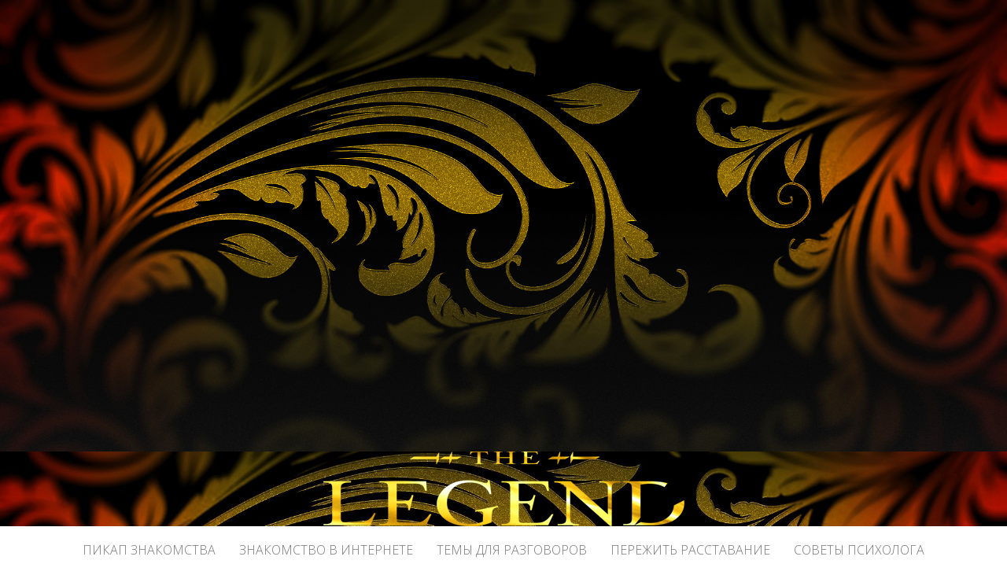

--- FILE ---
content_type: text/html; charset=UTF-8
request_url: https://legend-kazan.ru/pikap-2/tsitaty-pikap-tsitaty-iz-knigi-pikap-effektivnye-praktiki-sema-sashi-sklyara-luchshie-aforizmy-vyskazyvaniya-i-krylatye-frazy-mybook.html
body_size: 43553
content:
<!DOCTYPE html><html lang="ru-RU"><head><meta http-equiv="content-type" content="text/html; charset=UTF-8" /><meta http-equiv="X-UA-Compatible" content="IE=edge"><meta name="viewport" content="width=device-width, initial-scale=1"><link rel="pingback" href="https://legend-kazan.ru/xmlrpc.php" /><style media="all">img:is([sizes="auto" i],[sizes^="auto," i]){contain-intrinsic-size:3000px 1500px}
/*! This file is auto-generated */
.wp-block-button__link{color:#fff;background-color:#32373c;border-radius:9999px;box-shadow:none;text-decoration:none;padding:calc(.667em + 2px) calc(1.333em + 2px);font-size:1.125em}.wp-block-file__button{background:#32373c;color:#fff;text-decoration:none}@font-face{font-family:ez-toc-icomoon;src:url(//legend-kazan.ru/wp-content/plugins/easy-table-of-contents/vendor/icomoon/fonts/ez-toc-icomoon.eot?-5j7dhv);src:url(//legend-kazan.ru/wp-content/plugins/easy-table-of-contents/vendor/icomoon/fonts/ez-toc-icomoon.eot?#iefix-5j7dhv) format('embedded-opentype'),url(//legend-kazan.ru/wp-content/plugins/easy-table-of-contents/vendor/icomoon/fonts/ez-toc-icomoon.ttf?-5j7dhv) format('truetype'),url(//legend-kazan.ru/wp-content/plugins/easy-table-of-contents/vendor/icomoon/fonts/ez-toc-icomoon.woff?-5j7dhv) format('woff'),url(//legend-kazan.ru/wp-content/plugins/easy-table-of-contents/vendor/icomoon/fonts/ez-toc-icomoon.svg?-5j7dhv#ez-toc-icomoon) format('svg');font-weight:400;font-style:normal}#ez-toc-container{background:#f9f9f9;border:1px solid #aaa;border-radius:4px;-webkit-box-shadow:0 1px 1px rgba(0,0,0,.05);box-shadow:0 1px 1px rgba(0,0,0,.05);display:table;margin-bottom:1em;padding:10px;position:relative;width:auto}.ez-toc-widget-container{position:relative;white-space:nowrap}#ez-toc-container.ez-toc-light-blue{background:#edf6ff}#ez-toc-container.ez-toc-white{background:#fff}#ez-toc-container.ez-toc-black{background:#000}#ez-toc-container.ez-toc-transparent{background:0 0}.ez-toc-widget-container ul.ez-toc-list{padding:0 10px}#ez-toc-container ul ul,.ez-toc div.ez-toc-widget-container ul ul{margin-left:1.5em}#ez-toc-container li,#ez-toc-container ul{padding:0}#ez-toc-container li,#ez-toc-container ul,#ez-toc-container ul li,.ez-toc-widget-container,.ez-toc-widget-container li{background:0 0;list-style:none;line-height:1.6;margin:0;overflow:hidden;z-index:1}.btn.active,.ez-toc-btn,.ez-toc-btn-default.active,.ez-toc-btn-default:active,.ez-toc-btn:active{background-image:none}#ez-toc-container p.ez-toc-title{text-align:left;line-height:1.45;margin:0;padding:0}.ez-toc-title-container{display:table;width:100%}.ez-toc-title,.ez-toc-title-toggle{display:table-cell;text-align:left;vertical-align:middle}#ez-toc-container.ez-toc-black p.ez-toc-title{color:#fff}#ez-toc-container div.ez-toc-title-container+ul.ez-toc-list{margin-top:1em}.ez-toc-wrap-left{float:left;margin-right:10px}.ez-toc-wrap-right{float:right;margin-left:10px}#ez-toc-container a{color:#444;text-decoration:none;text-shadow:none}#ez-toc-container a:visited{color:#9f9f9f}#ez-toc-container a:hover{text-decoration:underline}#ez-toc-container.ez-toc-black a,#ez-toc-container.ez-toc-black a:visited{color:#fff}#ez-toc-container a.ez-toc-toggle{color:#444}#ez-toc-container.counter-flat ul,#ez-toc-container.counter-hierarchy ul,.ez-toc-widget-container.counter-flat ul,.ez-toc-widget-container.counter-hierarchy ul{counter-reset:item}#ez-toc-container.counter-numeric li,.ez-toc-widget-container.counter-numeric li{list-style-type:decimal;list-style-position:inside}#ez-toc-container.counter-decimal ul.ez-toc-list li a:before,.ez-toc-widget-container.counter-decimal ul.ez-toc-list li a:before{content:counters(item,".") ". ";counter-increment:item}#ez-toc-container.counter-roman li a:before,.ez-toc-widget-container.counter-roman ul.ez-toc-list li a:before{content:counters(item,".",upper-roman) ". ";counter-increment:item}.ez-toc-widget-container ul.ez-toc-list li:before{content:' ';position:absolute;left:0;right:0;height:30px;line-height:30px;z-index:-1}.ez-toc-widget-container ul.ez-toc-list li.active:before{background-color:#ededed}.ez-toc-widget-container li.active>a{font-weight:900}.ez-toc-btn{display:inline-block;padding:6px 12px;margin-bottom:0;font-size:14px;font-weight:400;line-height:1.428571429;text-align:center;white-space:nowrap;vertical-align:middle;cursor:pointer;border:1px solid transparent;border-radius:4px;-webkit-user-select:none;-moz-user-select:none;-ms-user-select:none;-o-user-select:none;user-select:none}.ez-toc-btn:focus{outline:#333 dotted thin;outline:-webkit-focus-ring-color auto 5px;outline-offset:-2px}.ez-toc-btn:focus,.ez-toc-btn:hover{color:#333;text-decoration:none}.ez-toc-btn.active,.ez-toc-btn:active{background-image:none;outline:0;-webkit-box-shadow:inset 0 3px 5px rgba(0,0,0,.125);box-shadow:inset 0 3px 5px rgba(0,0,0,.125)}.ez-toc-btn-default{color:#333;background-color:#fff;-webkit-box-shadow:inset 0 1px 0 rgba(255,255,255,.15),0 1px 1px rgba(0,0,0,.075);box-shadow:inset 0 1px 0 rgba(255,255,255,.15),0 1px 1px rgba(0,0,0,.075)}.ez-toc-btn-default.active,.ez-toc-btn-default:active,.ez-toc-btn-default:focus,.ez-toc-btn-default:hover{color:#333;background-color:#ebebeb;border-color:#adadad}.ez-toc-btn-sm,.ez-toc-btn-xs{padding:5px 10px;font-size:12px;line-height:1.5;border-radius:3px}.ez-toc-glyphicon,[class*=ez-toc-icon-]{font-style:normal;font-weight:400;line-height:1;-webkit-font-smoothing:antialiased;-moz-osx-font-smoothing:grayscale}.ez-toc-btn-xs{padding:1px 5px}.ez-toc-btn-default:active{-webkit-box-shadow:inset 0 3px 5px rgba(0,0,0,.125);box-shadow:inset 0 3px 5px rgba(0,0,0,.125)}.ez-toc-btn-default{text-shadow:0 1px 0 #fff;background-image:-webkit-gradient(linear,left 0,left 100%,from(#fff),to(#e0e0e0));background-image:-webkit-linear-gradient(top,#fff 0,#e0e0e0 100%);background-image:-moz-linear-gradient(top,#fff 0,#e0e0e0 100%);background-image:linear-gradient(to bottom,#fff 0,#e0e0e0 100%);background-repeat:repeat-x;border-color:#ccc;filter:progid:DXImageTransform.Microsoft.gradient(startColorstr='#ffffffff',endColorstr='#ffe0e0e0',GradientType=0);filter:progid:DXImageTransform.Microsoft.gradient(enabled=false)}.ez-toc-btn-default:focus,.ez-toc-btn-default:hover{background-color:#e0e0e0;background-position:0 -15px}.ez-toc-btn-default.active,.ez-toc-btn-default:active{background-color:#e0e0e0;border-color:#dbdbdb}.ez-toc-pull-right{float:right!important;margin-left:10px}.ez-toc-glyphicon{position:relative;top:1px;display:inline-block;font-family:'Glyphicons Halflings'}.ez-toc-glyphicon:empty{width:1em}.ez-toc-toggle i.ez-toc-glyphicon{font-size:16px;margin-left:2px}[class*=ez-toc-icon-]{font-family:ez-toc-icomoon!important;speak:none;font-variant:normal;text-transform:none}.ez-toc-icon-toggle:before{content:"\e87a"}div#ez-toc-container p.ez-toc-title{font-size:120%}div#ez-toc-container p.ez-toc-title{font-weight:500}div#ez-toc-container ul li{font-size:95%}
/*!
 * Bootstrap v3.3.7 (http://getbootstrap.com)
 * Copyright 2011-2017 Twitter, Inc.
 * Licensed under MIT (https://github.com/twbs/bootstrap/blob/master/LICENSE)
 */
/*!
 * Generated using the Bootstrap Customizer (http://getbootstrap.com/customize/?id=99ee528b426264b14789d170f5f00480)
 * Config saved to config.json and https://gist.github.com/99ee528b426264b14789d170f5f00480
 */
/*!
 * Bootstrap v3.3.7 (http://getbootstrap.com)
 * Copyright 2011-2016 Twitter, Inc.
 * Licensed under MIT (https://github.com/twbs/bootstrap/blob/master/LICENSE)
 */
/*! normalize.css v3.0.3 | MIT License | github.com/necolas/normalize.css */
html{font-family:sans-serif;-ms-text-size-adjust:100%;-webkit-text-size-adjust:100%}body{margin:0}article,aside,details,figcaption,figure,footer,header,hgroup,main,menu,nav,section,summary{display:block}audio,canvas,progress,video{display:inline-block;vertical-align:baseline}audio:not([controls]){display:none;height:0}[hidden],template{display:none}a{background-color:transparent}a:active,a:hover{outline:0}abbr[title]{border-bottom:1px dotted}b,strong{font-weight:700}dfn{font-style:italic}h1{font-size:2em;margin:.67em 0}mark{background:#ff0;color:#000}small{font-size:80%}sub,sup{font-size:75%;line-height:0;position:relative;vertical-align:baseline}sup{top:-.5em}sub{bottom:-.25em}img{border:0}svg:not(:root){overflow:hidden}figure{margin:1em 40px}hr{-webkit-box-sizing:content-box;-moz-box-sizing:content-box;box-sizing:content-box;height:0}pre{overflow:auto}code,kbd,pre,samp{font-family:monospace,monospace;font-size:1em}button,input,optgroup,select,textarea{color:inherit;font:inherit;margin:0}button{overflow:visible}button,select{text-transform:none}button,html input[type=button],input[type=reset],input[type=submit]{-webkit-appearance:button;cursor:pointer}button[disabled],html input[disabled]{cursor:default}button::-moz-focus-inner,input::-moz-focus-inner{border:0;padding:0}input{line-height:normal}input[type=checkbox],input[type=radio]{-webkit-box-sizing:border-box;-moz-box-sizing:border-box;box-sizing:border-box;padding:0}input[type=number]::-webkit-inner-spin-button,input[type=number]::-webkit-outer-spin-button{height:auto}input[type=search]{-webkit-appearance:textfield;-webkit-box-sizing:content-box;-moz-box-sizing:content-box;box-sizing:content-box}input[type=search]::-webkit-search-cancel-button,input[type=search]::-webkit-search-decoration{-webkit-appearance:none}fieldset{border:1px solid silver;margin:0 2px;padding:.35em .625em .75em}legend{border:0;padding:0}textarea{overflow:auto}optgroup{font-weight:700}table{border-collapse:collapse;border-spacing:0}td,th{padding:0}*{-webkit-box-sizing:border-box;-moz-box-sizing:border-box;box-sizing:border-box}*:before,*:after{-webkit-box-sizing:border-box;-moz-box-sizing:border-box;box-sizing:border-box}html{font-size:10px;-webkit-tap-highlight-color:rgba(0,0,0,0)}body{font-family:"Helvetica Neue",Helvetica,Arial,sans-serif;font-size:14px;line-height:1.42857143;color:#333;background-color:#fff}input,button,select,textarea{font-family:inherit;font-size:inherit;line-height:inherit}a{color:#337ab7;text-decoration:none}a:hover,a:focus{color:#23527c;text-decoration:underline}a:focus{outline:5px auto -webkit-focus-ring-color;outline-offset:-2px}figure{margin:0}img{vertical-align:middle}.img-responsive{display:block;max-width:100%;height:auto}.img-rounded{border-radius:6px}.img-thumbnail{padding:4px;line-height:1.42857143;background-color:#fff;border:1px solid #ddd;border-radius:4px;-webkit-transition:all .2s ease-in-out;-o-transition:all .2s ease-in-out;transition:all .2s ease-in-out;display:inline-block;max-width:100%;height:auto}.img-circle{border-radius:50%}hr{margin-top:20px;margin-bottom:20px;border:0;border-top:1px solid #eee}.sr-only{position:absolute;width:1px;height:1px;margin:-1px;padding:0;overflow:hidden;clip:rect(0,0,0,0);border:0}.sr-only-focusable:active,.sr-only-focusable:focus{position:static;width:auto;height:auto;margin:0;overflow:visible;clip:auto}[role=button]{cursor:pointer}h1,h2,h3,h4,h5,h6,.h1,.h2,.h3,.h4,.h5,.h6{font-family:inherit;font-weight:500;line-height:1.1;color:inherit}h1 small,h2 small,h3 small,h4 small,h5 small,h6 small,.h1 small,.h2 small,.h3 small,.h4 small,.h5 small,.h6 small,h1 .small,h2 .small,h3 .small,h4 .small,h5 .small,h6 .small,.h1 .small,.h2 .small,.h3 .small,.h4 .small,.h5 .small,.h6 .small{font-weight:400;line-height:1;color:#777}h1,.h1,h2,.h2,h3,.h3{margin-top:20px;margin-bottom:10px}h1 small,.h1 small,h2 small,.h2 small,h3 small,.h3 small,h1 .small,.h1 .small,h2 .small,.h2 .small,h3 .small,.h3 .small{font-size:65%}h4,.h4,h5,.h5,h6,.h6{margin-top:10px;margin-bottom:10px}h4 small,.h4 small,h5 small,.h5 small,h6 small,.h6 small,h4 .small,.h4 .small,h5 .small,.h5 .small,h6 .small,.h6 .small{font-size:75%}h1,.h1{font-size:20px}h2,.h2{font-size:30px}h3,.h3{font-size:24px}h4,.h4{font-size:18px}h5,.h5{font-size:14px}h6,.h6{font-size:12px}p{margin:0 0 10px}.lead{margin-bottom:20px;font-size:16px;font-weight:300;line-height:1.4}@media (min-width:768px){.lead{font-size:21px}}small,.small{font-size:85%}mark,.mark{background-color:#fcf8e3;padding:.2em}.text-left{text-align:left}.text-right{text-align:right}.text-center{text-align:center}.text-justify{text-align:justify}.text-nowrap{white-space:nowrap}.text-lowercase{text-transform:lowercase}.text-uppercase{text-transform:uppercase}.text-capitalize{text-transform:capitalize}.text-muted{color:#777}.text-primary{color:#337ab7}a.text-primary:hover,a.text-primary:focus{color:#286090}.text-success{color:#3c763d}a.text-success:hover,a.text-success:focus{color:#2b542c}.text-info{color:#31708f}a.text-info:hover,a.text-info:focus{color:#245269}.text-warning{color:#8a6d3b}a.text-warning:hover,a.text-warning:focus{color:#66512c}.text-danger{color:#a94442}a.text-danger:hover,a.text-danger:focus{color:#843534}.bg-primary{color:#fff;background-color:#337ab7}a.bg-primary:hover,a.bg-primary:focus{background-color:#286090}.bg-success{background-color:#dff0d8}a.bg-success:hover,a.bg-success:focus{background-color:#c1e2b3}.bg-info{background-color:#d9edf7}a.bg-info:hover,a.bg-info:focus{background-color:#afd9ee}.bg-warning{background-color:#fcf8e3}a.bg-warning:hover,a.bg-warning:focus{background-color:#f7ecb5}.bg-danger{background-color:#f2dede}a.bg-danger:hover,a.bg-danger:focus{background-color:#e4b9b9}.page-header{padding-bottom:9px;margin:40px 0 20px;border-bottom:1px solid #eee}ul,ol{margin-top:0;margin-bottom:10px}ul ul,ol ul,ul ol,ol ol{margin-bottom:0}.list-unstyled{padding-left:0;list-style:none}.list-inline{padding-left:0;list-style:none;margin-left:-5px}.list-inline>li{display:inline-block;padding-left:5px;padding-right:5px}dl{margin-top:0;margin-bottom:20px}dt,dd{line-height:1.42857143}dt{font-weight:700}dd{margin-left:0}@media (min-width:768px){.dl-horizontal dt{float:left;width:160px;clear:left;text-align:right;overflow:hidden;text-overflow:ellipsis;white-space:nowrap}.dl-horizontal dd{margin-left:180px}}abbr[title],abbr[data-original-title]{cursor:help;border-bottom:1px dotted #777}.initialism{font-size:90%;text-transform:uppercase}blockquote{padding:10px 20px;margin:0 0 20px;font-size:17.5px;border-left:5px solid #eee}blockquote p:last-child,blockquote ul:last-child,blockquote ol:last-child{margin-bottom:0}blockquote footer,blockquote small,blockquote .small{display:block;font-size:80%;line-height:1.42857143;color:#777}blockquote footer:before,blockquote small:before,blockquote .small:before{content:'\2014 \00A0'}.blockquote-reverse,blockquote.pull-right{padding-right:15px;padding-left:0;border-right:5px solid #eee;border-left:0;text-align:right}.blockquote-reverse footer:before,blockquote.pull-right footer:before,.blockquote-reverse small:before,blockquote.pull-right small:before,.blockquote-reverse .small:before,blockquote.pull-right .small:before{content:''}.blockquote-reverse footer:after,blockquote.pull-right footer:after,.blockquote-reverse small:after,blockquote.pull-right small:after,.blockquote-reverse .small:after,blockquote.pull-right .small:after{content:'\00A0 \2014'}address{margin-bottom:20px;font-style:normal;line-height:1.42857143}.container{margin-right:auto;margin-left:auto;padding-left:15px;padding-right:15px}@media (min-width:768px){.container{width:750px}}@media (min-width:992px){.container{width:970px}}@media (min-width:1200px){.container{width:1170px}}.container-fluid{margin-right:auto;margin-left:auto;padding-left:15px;padding-right:15px}.row{margin-left:-15px;margin-right:-15px}.col-xs-1,.col-sm-1,.col-md-1,.col-lg-1,.col-xs-2,.col-sm-2,.col-md-2,.col-lg-2,.col-xs-3,.col-sm-3,.col-md-3,.col-lg-3,.col-xs-4,.col-sm-4,.col-md-4,.col-lg-4,.col-xs-5,.col-sm-5,.col-md-5,.col-lg-5,.col-xs-6,.col-sm-6,.col-md-6,.col-lg-6,.col-xs-7,.col-sm-7,.col-md-7,.col-lg-7,.col-xs-8,.col-sm-8,.col-md-8,.col-lg-8,.col-xs-9,.col-sm-9,.col-md-9,.col-lg-9,.col-xs-10,.col-sm-10,.col-md-10,.col-lg-10,.col-xs-11,.col-sm-11,.col-md-11,.col-lg-11,.col-xs-12,.col-sm-12,.col-md-12,.col-lg-12{position:relative;min-height:1px;padding-left:15px;padding-right:15px}.col-xs-1,.col-xs-2,.col-xs-3,.col-xs-4,.col-xs-5,.col-xs-6,.col-xs-7,.col-xs-8,.col-xs-9,.col-xs-10,.col-xs-11,.col-xs-12{float:left}.col-xs-12{width:100%}.col-xs-11{width:91.66666667%}.col-xs-10{width:83.33333333%}.col-xs-9{width:75%}.col-xs-8{width:66.66666667%}.col-xs-7{width:58.33333333%}.col-xs-6{width:50%}.col-xs-5{width:41.66666667%}.col-xs-4{width:33.33333333%}.col-xs-3{width:25%}.col-xs-2{width:16.66666667%}.col-xs-1{width:8.33333333%}.col-xs-pull-12{right:100%}.col-xs-pull-11{right:91.66666667%}.col-xs-pull-10{right:83.33333333%}.col-xs-pull-9{right:75%}.col-xs-pull-8{right:66.66666667%}.col-xs-pull-7{right:58.33333333%}.col-xs-pull-6{right:50%}.col-xs-pull-5{right:41.66666667%}.col-xs-pull-4{right:33.33333333%}.col-xs-pull-3{right:25%}.col-xs-pull-2{right:16.66666667%}.col-xs-pull-1{right:8.33333333%}.col-xs-pull-0{right:auto}.col-xs-push-12{left:100%}.col-xs-push-11{left:91.66666667%}.col-xs-push-10{left:83.33333333%}.col-xs-push-9{left:75%}.col-xs-push-8{left:66.66666667%}.col-xs-push-7{left:58.33333333%}.col-xs-push-6{left:50%}.col-xs-push-5{left:41.66666667%}.col-xs-push-4{left:33.33333333%}.col-xs-push-3{left:25%}.col-xs-push-2{left:16.66666667%}.col-xs-push-1{left:8.33333333%}.col-xs-push-0{left:auto}.col-xs-offset-12{margin-left:100%}.col-xs-offset-11{margin-left:91.66666667%}.col-xs-offset-10{margin-left:83.33333333%}.col-xs-offset-9{margin-left:75%}.col-xs-offset-8{margin-left:66.66666667%}.col-xs-offset-7{margin-left:58.33333333%}.col-xs-offset-6{margin-left:50%}.col-xs-offset-5{margin-left:41.66666667%}.col-xs-offset-4{margin-left:33.33333333%}.col-xs-offset-3{margin-left:25%}.col-xs-offset-2{margin-left:16.66666667%}.col-xs-offset-1{margin-left:8.33333333%}.col-xs-offset-0{margin-left:0}@media (min-width:768px){.col-sm-1,.col-sm-2,.col-sm-3,.col-sm-4,.col-sm-5,.col-sm-6,.col-sm-7,.col-sm-8,.col-sm-9,.col-sm-10,.col-sm-11,.col-sm-12{float:left}.col-sm-12{width:100%}.col-sm-11{width:91.66666667%}.col-sm-10{width:83.33333333%}.col-sm-9{width:75%}.col-sm-8{width:66.66666667%}.col-sm-7{width:58.33333333%}.col-sm-6{width:50%}.col-sm-5{width:41.66666667%}.col-sm-4{width:33.33333333%}.col-sm-3{width:25%}.col-sm-2{width:16.66666667%}.col-sm-1{width:8.33333333%}.col-sm-pull-12{right:100%}.col-sm-pull-11{right:91.66666667%}.col-sm-pull-10{right:83.33333333%}.col-sm-pull-9{right:75%}.col-sm-pull-8{right:66.66666667%}.col-sm-pull-7{right:58.33333333%}.col-sm-pull-6{right:50%}.col-sm-pull-5{right:41.66666667%}.col-sm-pull-4{right:33.33333333%}.col-sm-pull-3{right:25%}.col-sm-pull-2{right:16.66666667%}.col-sm-pull-1{right:8.33333333%}.col-sm-pull-0{right:auto}.col-sm-push-12{left:100%}.col-sm-push-11{left:91.66666667%}.col-sm-push-10{left:83.33333333%}.col-sm-push-9{left:75%}.col-sm-push-8{left:66.66666667%}.col-sm-push-7{left:58.33333333%}.col-sm-push-6{left:50%}.col-sm-push-5{left:41.66666667%}.col-sm-push-4{left:33.33333333%}.col-sm-push-3{left:25%}.col-sm-push-2{left:16.66666667%}.col-sm-push-1{left:8.33333333%}.col-sm-push-0{left:auto}.col-sm-offset-12{margin-left:100%}.col-sm-offset-11{margin-left:91.66666667%}.col-sm-offset-10{margin-left:83.33333333%}.col-sm-offset-9{margin-left:75%}.col-sm-offset-8{margin-left:66.66666667%}.col-sm-offset-7{margin-left:58.33333333%}.col-sm-offset-6{margin-left:50%}.col-sm-offset-5{margin-left:41.66666667%}.col-sm-offset-4{margin-left:33.33333333%}.col-sm-offset-3{margin-left:25%}.col-sm-offset-2{margin-left:16.66666667%}.col-sm-offset-1{margin-left:8.33333333%}.col-sm-offset-0{margin-left:0}}@media (min-width:992px){.col-md-1,.col-md-2,.col-md-3,.col-md-4,.col-md-5,.col-md-6,.col-md-7,.col-md-8,.col-md-9,.col-md-10,.col-md-11,.col-md-12{float:left}.col-md-12{width:100%}.col-md-11{width:91.66666667%}.col-md-10{width:83.33333333%}.col-md-9{width:65%}.col-md-8{width:66.66666667%}.col-md-7{width:58.33333333%}.col-md-6{width:50%}.col-md-5{width:41.66666667%}.col-md-4{width:33.33333333%}.col-md-3{width:35%}.col-md-2{width:16.66666667%}.col-md-1{width:8.33333333%}.col-md-pull-12{right:100%}.col-md-pull-11{right:91.66666667%}.col-md-pull-10{right:83.33333333%}.col-md-pull-9{right:75%}.col-md-pull-8{right:66.66666667%}.col-md-pull-7{right:58.33333333%}.col-md-pull-6{right:50%}.col-md-pull-5{right:41.66666667%}.col-md-pull-4{right:33.33333333%}.col-md-pull-3{right:25%}.col-md-pull-2{right:16.66666667%}.col-md-pull-1{right:8.33333333%}.col-md-pull-0{right:auto}.col-md-push-12{left:100%}.col-md-push-11{left:91.66666667%}.col-md-push-10{left:83.33333333%}.col-md-push-9{left:75%}.col-md-push-8{left:66.66666667%}.col-md-push-7{left:58.33333333%}.col-md-push-6{left:50%}.col-md-push-5{left:41.66666667%}.col-md-push-4{left:33.33333333%}.col-md-push-3{left:25%}.col-md-push-2{left:16.66666667%}.col-md-push-1{left:8.33333333%}.col-md-push-0{left:auto}.col-md-offset-12{margin-left:100%}.col-md-offset-11{margin-left:91.66666667%}.col-md-offset-10{margin-left:83.33333333%}.col-md-offset-9{margin-left:75%}.col-md-offset-8{margin-left:66.66666667%}.col-md-offset-7{margin-left:58.33333333%}.col-md-offset-6{margin-left:50%}.col-md-offset-5{margin-left:41.66666667%}.col-md-offset-4{margin-left:33.33333333%}.col-md-offset-3{margin-left:25%}.col-md-offset-2{margin-left:16.66666667%}.col-md-offset-1{margin-left:8.33333333%}.col-md-offset-0{margin-left:0}}@media (min-width:1200px){.col-lg-1,.col-lg-2,.col-lg-3,.col-lg-4,.col-lg-5,.col-lg-6,.col-lg-7,.col-lg-8,.col-lg-9,.col-lg-10,.col-lg-11,.col-lg-12{float:left}.col-lg-12{width:100%}.col-lg-11{width:91.66666667%}.col-lg-10{width:83.33333333%}.col-lg-9{width:75%}.col-lg-8{width:66.66666667%}.col-lg-7{width:58.33333333%}.col-lg-6{width:50%}.col-lg-5{width:41.66666667%}.col-lg-4{width:33.33333333%}.col-lg-3{width:25%}.col-lg-2{width:16.66666667%}.col-lg-1{width:8.33333333%}.col-lg-pull-12{right:100%}.col-lg-pull-11{right:91.66666667%}.col-lg-pull-10{right:83.33333333%}.col-lg-pull-9{right:75%}.col-lg-pull-8{right:66.66666667%}.col-lg-pull-7{right:58.33333333%}.col-lg-pull-6{right:50%}.col-lg-pull-5{right:41.66666667%}.col-lg-pull-4{right:33.33333333%}.col-lg-pull-3{right:25%}.col-lg-pull-2{right:16.66666667%}.col-lg-pull-1{right:8.33333333%}.col-lg-pull-0{right:auto}.col-lg-push-12{left:100%}.col-lg-push-11{left:91.66666667%}.col-lg-push-10{left:83.33333333%}.col-lg-push-9{left:75%}.col-lg-push-8{left:66.66666667%}.col-lg-push-7{left:58.33333333%}.col-lg-push-6{left:50%}.col-lg-push-5{left:41.66666667%}.col-lg-push-4{left:33.33333333%}.col-lg-push-3{left:25%}.col-lg-push-2{left:16.66666667%}.col-lg-push-1{left:8.33333333%}.col-lg-push-0{left:auto}.col-lg-offset-12{margin-left:100%}.col-lg-offset-11{margin-left:91.66666667%}.col-lg-offset-10{margin-left:83.33333333%}.col-lg-offset-9{margin-left:75%}.col-lg-offset-8{margin-left:66.66666667%}.col-lg-offset-7{margin-left:58.33333333%}.col-lg-offset-6{margin-left:50%}.col-lg-offset-5{margin-left:41.66666667%}.col-lg-offset-4{margin-left:33.33333333%}.col-lg-offset-3{margin-left:25%}.col-lg-offset-2{margin-left:16.66666667%}.col-lg-offset-1{margin-left:8.33333333%}.col-lg-offset-0{margin-left:0}}fieldset{padding:0;margin:0;border:0;min-width:0}legend{display:block;width:100%;padding:0;margin-bottom:20px;font-size:21px;line-height:inherit;color:#333;border:0;border-bottom:1px solid #e5e5e5}label{display:inline-block;max-width:100%;margin-bottom:5px;font-weight:700}input[type=search]{-webkit-box-sizing:border-box;-moz-box-sizing:border-box;box-sizing:border-box}input[type=radio],input[type=checkbox]{margin:4px 0 0;margin-top:1px \9;line-height:normal}input[type=file]{display:block}input[type=range]{display:block;width:100%}select[multiple],select[size]{height:auto}input[type=file]:focus,input[type=radio]:focus,input[type=checkbox]:focus{outline:5px auto -webkit-focus-ring-color;outline-offset:-2px}output{display:block;padding-top:7px;font-size:14px;line-height:1.42857143;color:#555}.form-control{display:block;width:100%;height:34px;padding:6px 12px;font-size:14px;line-height:1.42857143;color:#555;background-color:#fff;background-image:none;border:1px solid #ccc;border-radius:4px;-webkit-box-shadow:inset 0 1px 1px rgba(0,0,0,.075);box-shadow:inset 0 1px 1px rgba(0,0,0,.075);-webkit-transition:border-color ease-in-out .15s,-webkit-box-shadow ease-in-out .15s;-o-transition:border-color ease-in-out .15s,box-shadow ease-in-out .15s;transition:border-color ease-in-out .15s,box-shadow ease-in-out .15s}.form-control:focus{border-color:#66afe9;outline:0;-webkit-box-shadow:inset 0 1px 1px rgba(0,0,0,.075),0 0 8px rgba(102,175,233,.6);box-shadow:inset 0 1px 1px rgba(0,0,0,.075),0 0 8px rgba(102,175,233,.6)}.form-control::-moz-placeholder{color:#999;opacity:1}.form-control:-ms-input-placeholder{color:#999}.form-control::-webkit-input-placeholder{color:#999}.form-control::-ms-expand{border:0;background-color:transparent}.form-control[disabled],.form-control[readonly],fieldset[disabled] .form-control{background-color:#eee;opacity:1}.form-control[disabled],fieldset[disabled] .form-control{cursor:not-allowed}textarea.form-control{height:auto}input[type=search]{-webkit-appearance:none}@media screen and (-webkit-min-device-pixel-ratio:0){input[type=date].form-control,input[type=time].form-control,input[type=datetime-local].form-control,input[type=month].form-control{line-height:34px}input[type=date].input-sm,input[type=time].input-sm,input[type=datetime-local].input-sm,input[type=month].input-sm,.input-group-sm input[type=date],.input-group-sm input[type=time],.input-group-sm input[type=datetime-local],.input-group-sm input[type=month]{line-height:30px}input[type=date].input-lg,input[type=time].input-lg,input[type=datetime-local].input-lg,input[type=month].input-lg,.input-group-lg input[type=date],.input-group-lg input[type=time],.input-group-lg input[type=datetime-local],.input-group-lg input[type=month]{line-height:46px}}.form-group{margin-bottom:15px}.radio,.checkbox{position:relative;display:block;margin-top:10px;margin-bottom:10px}.radio label,.checkbox label{min-height:20px;padding-left:20px;margin-bottom:0;font-weight:400;cursor:pointer}.radio input[type=radio],.radio-inline input[type=radio],.checkbox input[type=checkbox],.checkbox-inline input[type=checkbox]{position:absolute;margin-left:-20px;margin-top:4px \9}.radio+.radio,.checkbox+.checkbox{margin-top:-5px}.radio-inline,.checkbox-inline{position:relative;display:inline-block;padding-left:20px;margin-bottom:0;vertical-align:middle;font-weight:400;cursor:pointer}.radio-inline+.radio-inline,.checkbox-inline+.checkbox-inline{margin-top:0;margin-left:10px}input[type=radio][disabled],input[type=checkbox][disabled],input[type=radio].disabled,input[type=checkbox].disabled,fieldset[disabled] input[type=radio],fieldset[disabled] input[type=checkbox]{cursor:not-allowed}.radio-inline.disabled,.checkbox-inline.disabled,fieldset[disabled] .radio-inline,fieldset[disabled] .checkbox-inline{cursor:not-allowed}.radio.disabled label,.checkbox.disabled label,fieldset[disabled] .radio label,fieldset[disabled] .checkbox label{cursor:not-allowed}.form-control-static{padding-top:7px;padding-bottom:7px;margin-bottom:0;min-height:34px}.form-control-static.input-lg,.form-control-static.input-sm{padding-left:0;padding-right:0}.input-sm{height:30px;padding:5px 10px;font-size:12px;line-height:1.5;border-radius:3px}select.input-sm{height:30px;line-height:30px}textarea.input-sm,select[multiple].input-sm{height:auto}.form-group-sm .form-control{height:30px;padding:5px 10px;font-size:12px;line-height:1.5;border-radius:3px}.form-group-sm select.form-control{height:30px;line-height:30px}.form-group-sm textarea.form-control,.form-group-sm select[multiple].form-control{height:auto}.form-group-sm .form-control-static{height:30px;min-height:32px;padding:6px 10px;font-size:12px;line-height:1.5}.input-lg{height:46px;padding:10px 16px;font-size:18px;line-height:1.3333333;border-radius:6px}select.input-lg{height:46px;line-height:46px}textarea.input-lg,select[multiple].input-lg{height:auto}.form-group-lg .form-control{height:46px;padding:10px 16px;font-size:18px;line-height:1.3333333;border-radius:6px}.form-group-lg select.form-control{height:46px;line-height:46px}.form-group-lg textarea.form-control,.form-group-lg select[multiple].form-control{height:auto}.form-group-lg .form-control-static{height:46px;min-height:38px;padding:11px 16px;font-size:18px;line-height:1.3333333}.has-feedback{position:relative}.has-feedback .form-control{padding-right:42.5px}.form-control-feedback{position:absolute;top:0;right:0;z-index:2;display:block;width:34px;height:34px;line-height:34px;text-align:center;pointer-events:none}.input-lg+.form-control-feedback,.input-group-lg+.form-control-feedback,.form-group-lg .form-control+.form-control-feedback{width:46px;height:46px;line-height:46px}.input-sm+.form-control-feedback,.input-group-sm+.form-control-feedback,.form-group-sm .form-control+.form-control-feedback{width:30px;height:30px;line-height:30px}.has-success .help-block,.has-success .control-label,.has-success .radio,.has-success .checkbox,.has-success .radio-inline,.has-success .checkbox-inline,.has-success.radio label,.has-success.checkbox label,.has-success.radio-inline label,.has-success.checkbox-inline label{color:#3c763d}.has-success .form-control{border-color:#3c763d;-webkit-box-shadow:inset 0 1px 1px rgba(0,0,0,.075);box-shadow:inset 0 1px 1px rgba(0,0,0,.075)}.has-success .form-control:focus{border-color:#2b542c;-webkit-box-shadow:inset 0 1px 1px rgba(0,0,0,.075),0 0 6px #67b168;box-shadow:inset 0 1px 1px rgba(0,0,0,.075),0 0 6px #67b168}.has-success .input-group-addon{color:#3c763d;border-color:#3c763d;background-color:#dff0d8}.has-success .form-control-feedback{color:#3c763d}.has-warning .help-block,.has-warning .control-label,.has-warning .radio,.has-warning .checkbox,.has-warning .radio-inline,.has-warning .checkbox-inline,.has-warning.radio label,.has-warning.checkbox label,.has-warning.radio-inline label,.has-warning.checkbox-inline label{color:#8a6d3b}.has-warning .form-control{border-color:#8a6d3b;-webkit-box-shadow:inset 0 1px 1px rgba(0,0,0,.075);box-shadow:inset 0 1px 1px rgba(0,0,0,.075)}.has-warning .form-control:focus{border-color:#66512c;-webkit-box-shadow:inset 0 1px 1px rgba(0,0,0,.075),0 0 6px #c0a16b;box-shadow:inset 0 1px 1px rgba(0,0,0,.075),0 0 6px #c0a16b}.has-warning .input-group-addon{color:#8a6d3b;border-color:#8a6d3b;background-color:#fcf8e3}.has-warning .form-control-feedback{color:#8a6d3b}.has-error .help-block,.has-error .control-label,.has-error .radio,.has-error .checkbox,.has-error .radio-inline,.has-error .checkbox-inline,.has-error.radio label,.has-error.checkbox label,.has-error.radio-inline label,.has-error.checkbox-inline label{color:#a94442}.has-error .form-control{border-color:#a94442;-webkit-box-shadow:inset 0 1px 1px rgba(0,0,0,.075);box-shadow:inset 0 1px 1px rgba(0,0,0,.075)}.has-error .form-control:focus{border-color:#843534;-webkit-box-shadow:inset 0 1px 1px rgba(0,0,0,.075),0 0 6px #ce8483;box-shadow:inset 0 1px 1px rgba(0,0,0,.075),0 0 6px #ce8483}.has-error .input-group-addon{color:#a94442;border-color:#a94442;background-color:#f2dede}.has-error .form-control-feedback{color:#a94442}.has-feedback label~.form-control-feedback{top:25px}.has-feedback label.sr-only~.form-control-feedback{top:0}.help-block{display:block;margin-top:5px;margin-bottom:10px;color:#737373}@media (min-width:768px){.form-inline .form-group{display:inline-block;margin-bottom:0;vertical-align:middle}.form-inline .form-control{display:inline-block;width:auto;vertical-align:middle}.form-inline .form-control-static{display:inline-block}.form-inline .input-group{display:inline-table;vertical-align:middle}.form-inline .input-group .input-group-addon,.form-inline .input-group .input-group-btn,.form-inline .input-group .form-control{width:auto}.form-inline .input-group>.form-control{width:100%}.form-inline .control-label{margin-bottom:0;vertical-align:middle}.form-inline .radio,.form-inline .checkbox{display:inline-block;margin-top:0;margin-bottom:0;vertical-align:middle}.form-inline .radio label,.form-inline .checkbox label{padding-left:0}.form-inline .radio input[type=radio],.form-inline .checkbox input[type=checkbox]{position:relative;margin-left:0}.form-inline .has-feedback .form-control-feedback{top:0}}.form-horizontal .radio,.form-horizontal .checkbox,.form-horizontal .radio-inline,.form-horizontal .checkbox-inline{margin-top:0;margin-bottom:0;padding-top:7px}.form-horizontal .radio,.form-horizontal .checkbox{min-height:27px}.form-horizontal .form-group{margin-left:-15px;margin-right:-15px}@media (min-width:768px){.form-horizontal .control-label{text-align:right;margin-bottom:0;padding-top:7px}}.form-horizontal .has-feedback .form-control-feedback{right:15px}@media (min-width:768px){.form-horizontal .form-group-lg .control-label{padding-top:11px;font-size:18px}}@media (min-width:768px){.form-horizontal .form-group-sm .control-label{padding-top:6px;font-size:12px}}.btn{display:inline-block;margin-bottom:0;font-weight:400;text-align:center;vertical-align:middle;-ms-touch-action:manipulation;touch-action:manipulation;cursor:pointer;background-image:none;border:1px solid transparent;white-space:nowrap;padding:6px 12px;font-size:14px;line-height:1.42857143;border-radius:4px;-webkit-user-select:none;-moz-user-select:none;-ms-user-select:none;user-select:none}.btn:focus,.btn:active:focus,.btn.active:focus,.btn.focus,.btn:active.focus,.btn.active.focus{outline:5px auto -webkit-focus-ring-color;outline-offset:-2px}.btn:hover,.btn:focus,.btn.focus{color:#333;text-decoration:none}.btn:active,.btn.active{outline:0;background-image:none;-webkit-box-shadow:inset 0 3px 5px rgba(0,0,0,.125);box-shadow:inset 0 3px 5px rgba(0,0,0,.125)}.btn.disabled,.btn[disabled],fieldset[disabled] .btn{cursor:not-allowed;opacity:.65;filter:alpha(opacity=65);-webkit-box-shadow:none;box-shadow:none}a.btn.disabled,fieldset[disabled] a.btn{pointer-events:none}.btn-default{color:#333;background-color:#fff;border-color:#ccc}.btn-default:focus,.btn-default.focus{color:#333;background-color:#e6e6e6;border-color:#8c8c8c}.btn-default:hover{color:#333;background-color:#e6e6e6;border-color:#adadad}.btn-default:active,.btn-default.active,.open>.dropdown-toggle.btn-default{color:#333;background-color:#e6e6e6;border-color:#adadad}.btn-default:active:hover,.btn-default.active:hover,.open>.dropdown-toggle.btn-default:hover,.btn-default:active:focus,.btn-default.active:focus,.open>.dropdown-toggle.btn-default:focus,.btn-default:active.focus,.btn-default.active.focus,.open>.dropdown-toggle.btn-default.focus{color:#333;background-color:#d4d4d4;border-color:#8c8c8c}.btn-default:active,.btn-default.active,.open>.dropdown-toggle.btn-default{background-image:none}.btn-default.disabled:hover,.btn-default[disabled]:hover,fieldset[disabled] .btn-default:hover,.btn-default.disabled:focus,.btn-default[disabled]:focus,fieldset[disabled] .btn-default:focus,.btn-default.disabled.focus,.btn-default[disabled].focus,fieldset[disabled] .btn-default.focus{background-color:#fff;border-color:#ccc}.btn-default .badge{color:#fff;background-color:#333}.btn-primary{color:#fff;background-color:#337ab7;border-color:#2e6da4}.btn-primary:focus,.btn-primary.focus{color:#fff;background-color:#286090;border-color:#122b40}.btn-primary:hover{color:#fff;background-color:#286090;border-color:#204d74}.btn-primary:active,.btn-primary.active,.open>.dropdown-toggle.btn-primary{color:#fff;background-color:#286090;border-color:#204d74}.btn-primary:active:hover,.btn-primary.active:hover,.open>.dropdown-toggle.btn-primary:hover,.btn-primary:active:focus,.btn-primary.active:focus,.open>.dropdown-toggle.btn-primary:focus,.btn-primary:active.focus,.btn-primary.active.focus,.open>.dropdown-toggle.btn-primary.focus{color:#fff;background-color:#204d74;border-color:#122b40}.btn-primary:active,.btn-primary.active,.open>.dropdown-toggle.btn-primary{background-image:none}.btn-primary.disabled:hover,.btn-primary[disabled]:hover,fieldset[disabled] .btn-primary:hover,.btn-primary.disabled:focus,.btn-primary[disabled]:focus,fieldset[disabled] .btn-primary:focus,.btn-primary.disabled.focus,.btn-primary[disabled].focus,fieldset[disabled] .btn-primary.focus{background-color:#337ab7;border-color:#2e6da4}.btn-primary .badge{color:#337ab7;background-color:#fff}.btn-success{color:#fff;background-color:#5cb85c;border-color:#4cae4c}.btn-success:focus,.btn-success.focus{color:#fff;background-color:#449d44;border-color:#255625}.btn-success:hover{color:#fff;background-color:#449d44;border-color:#398439}.btn-success:active,.btn-success.active,.open>.dropdown-toggle.btn-success{color:#fff;background-color:#449d44;border-color:#398439}.btn-success:active:hover,.btn-success.active:hover,.open>.dropdown-toggle.btn-success:hover,.btn-success:active:focus,.btn-success.active:focus,.open>.dropdown-toggle.btn-success:focus,.btn-success:active.focus,.btn-success.active.focus,.open>.dropdown-toggle.btn-success.focus{color:#fff;background-color:#398439;border-color:#255625}.btn-success:active,.btn-success.active,.open>.dropdown-toggle.btn-success{background-image:none}.btn-success.disabled:hover,.btn-success[disabled]:hover,fieldset[disabled] .btn-success:hover,.btn-success.disabled:focus,.btn-success[disabled]:focus,fieldset[disabled] .btn-success:focus,.btn-success.disabled.focus,.btn-success[disabled].focus,fieldset[disabled] .btn-success.focus{background-color:#5cb85c;border-color:#4cae4c}.btn-success .badge{color:#5cb85c;background-color:#fff}.btn-info{color:#fff;background-color:#5bc0de;border-color:#46b8da}.btn-info:focus,.btn-info.focus{color:#fff;background-color:#31b0d5;border-color:#1b6d85}.btn-info:hover{color:#fff;background-color:#31b0d5;border-color:#269abc}.btn-info:active,.btn-info.active,.open>.dropdown-toggle.btn-info{color:#fff;background-color:#31b0d5;border-color:#269abc}.btn-info:active:hover,.btn-info.active:hover,.open>.dropdown-toggle.btn-info:hover,.btn-info:active:focus,.btn-info.active:focus,.open>.dropdown-toggle.btn-info:focus,.btn-info:active.focus,.btn-info.active.focus,.open>.dropdown-toggle.btn-info.focus{color:#fff;background-color:#269abc;border-color:#1b6d85}.btn-info:active,.btn-info.active,.open>.dropdown-toggle.btn-info{background-image:none}.btn-info.disabled:hover,.btn-info[disabled]:hover,fieldset[disabled] .btn-info:hover,.btn-info.disabled:focus,.btn-info[disabled]:focus,fieldset[disabled] .btn-info:focus,.btn-info.disabled.focus,.btn-info[disabled].focus,fieldset[disabled] .btn-info.focus{background-color:#5bc0de;border-color:#46b8da}.btn-info .badge{color:#5bc0de;background-color:#fff}.btn-warning{color:#fff;background-color:#f0ad4e;border-color:#eea236}.btn-warning:focus,.btn-warning.focus{color:#fff;background-color:#ec971f;border-color:#985f0d}.btn-warning:hover{color:#fff;background-color:#ec971f;border-color:#d58512}.btn-warning:active,.btn-warning.active,.open>.dropdown-toggle.btn-warning{color:#fff;background-color:#ec971f;border-color:#d58512}.btn-warning:active:hover,.btn-warning.active:hover,.open>.dropdown-toggle.btn-warning:hover,.btn-warning:active:focus,.btn-warning.active:focus,.open>.dropdown-toggle.btn-warning:focus,.btn-warning:active.focus,.btn-warning.active.focus,.open>.dropdown-toggle.btn-warning.focus{color:#fff;background-color:#d58512;border-color:#985f0d}.btn-warning:active,.btn-warning.active,.open>.dropdown-toggle.btn-warning{background-image:none}.btn-warning.disabled:hover,.btn-warning[disabled]:hover,fieldset[disabled] .btn-warning:hover,.btn-warning.disabled:focus,.btn-warning[disabled]:focus,fieldset[disabled] .btn-warning:focus,.btn-warning.disabled.focus,.btn-warning[disabled].focus,fieldset[disabled] .btn-warning.focus{background-color:#f0ad4e;border-color:#eea236}.btn-warning .badge{color:#f0ad4e;background-color:#fff}.btn-danger{color:#fff;background-color:#d9534f;border-color:#d43f3a}.btn-danger:focus,.btn-danger.focus{color:#fff;background-color:#c9302c;border-color:#761c19}.btn-danger:hover{color:#fff;background-color:#c9302c;border-color:#ac2925}.btn-danger:active,.btn-danger.active,.open>.dropdown-toggle.btn-danger{color:#fff;background-color:#c9302c;border-color:#ac2925}.btn-danger:active:hover,.btn-danger.active:hover,.open>.dropdown-toggle.btn-danger:hover,.btn-danger:active:focus,.btn-danger.active:focus,.open>.dropdown-toggle.btn-danger:focus,.btn-danger:active.focus,.btn-danger.active.focus,.open>.dropdown-toggle.btn-danger.focus{color:#fff;background-color:#ac2925;border-color:#761c19}.btn-danger:active,.btn-danger.active,.open>.dropdown-toggle.btn-danger{background-image:none}.btn-danger.disabled:hover,.btn-danger[disabled]:hover,fieldset[disabled] .btn-danger:hover,.btn-danger.disabled:focus,.btn-danger[disabled]:focus,fieldset[disabled] .btn-danger:focus,.btn-danger.disabled.focus,.btn-danger[disabled].focus,fieldset[disabled] .btn-danger.focus{background-color:#d9534f;border-color:#d43f3a}.btn-danger .badge{color:#d9534f;background-color:#fff}.btn-link{color:#337ab7;font-weight:400;border-radius:0}.btn-link,.btn-link:active,.btn-link.active,.btn-link[disabled],fieldset[disabled] .btn-link{background-color:transparent;-webkit-box-shadow:none;box-shadow:none}.btn-link,.btn-link:hover,.btn-link:focus,.btn-link:active{border-color:transparent}.btn-link:hover,.btn-link:focus{color:#23527c;text-decoration:underline;background-color:transparent}.btn-link[disabled]:hover,fieldset[disabled] .btn-link:hover,.btn-link[disabled]:focus,fieldset[disabled] .btn-link:focus{color:#777;text-decoration:none}.btn-lg{padding:10px 16px;font-size:18px;line-height:1.3333333;border-radius:6px}.btn-sm{padding:5px 10px;font-size:12px;line-height:1.5;border-radius:3px}.btn-xs{padding:1px 5px;font-size:12px;line-height:1.5;border-radius:3px}.btn-block{display:block;width:100%}.btn-block+.btn-block{margin-top:5px}input[type=submit].btn-block,input[type=reset].btn-block,input[type=button].btn-block{width:100%}.fade{opacity:0;-webkit-transition:opacity .15s linear;-o-transition:opacity .15s linear;transition:opacity .15s linear}.fade.in{opacity:1}.collapse{display:none}.collapse.in{display:block}tr.collapse.in{display:table-row}tbody.collapse.in{display:table-row-group}.collapsing{position:relative;height:0;overflow:hidden;-webkit-transition-property:height,visibility;-o-transition-property:height,visibility;transition-property:height,visibility;-webkit-transition-duration:.35s;-o-transition-duration:.35s;transition-duration:.35s;-webkit-transition-timing-function:ease;-o-transition-timing-function:ease;transition-timing-function:ease}.caret{display:inline-block;width:0;height:0;margin-left:2px;vertical-align:middle;border-top:4px dashed;border-top:4px solid \9;border-right:4px solid transparent;border-left:4px solid transparent}.dropup,.dropdown{position:relative}.dropdown-toggle:focus{outline:0}.dropdown-menu{position:absolute;top:100%;left:0;z-index:1000;display:none;float:left;min-width:160px;padding:5px 0;margin:2px 0 0;list-style:none;font-size:14px;text-align:left;background-color:#fff;border:1px solid #ccc;border:1px solid rgba(0,0,0,.15);border-radius:4px;-webkit-box-shadow:0 6px 12px rgba(0,0,0,.175);box-shadow:0 6px 12px rgba(0,0,0,.175);-webkit-background-clip:padding-box;background-clip:padding-box}.dropdown-menu.pull-right{right:0;left:auto}.dropdown-menu .divider{height:1px;margin:9px 0;overflow:hidden;background-color:#e5e5e5}.dropdown-menu>li>a{display:block;padding:3px 20px;clear:both;font-weight:400;line-height:1.42857143;color:#333;white-space:nowrap}.dropdown-menu>li>a:hover,.dropdown-menu>li>a:focus{text-decoration:none;color:#262626;background-color:#f5f5f5}.dropdown-menu>.active>a,.dropdown-menu>.active>a:hover,.dropdown-menu>.active>a:focus{color:#fff;text-decoration:none;outline:0;background-color:#337ab7}.dropdown-menu>.disabled>a,.dropdown-menu>.disabled>a:hover,.dropdown-menu>.disabled>a:focus{color:#777}.dropdown-menu>.disabled>a:hover,.dropdown-menu>.disabled>a:focus{text-decoration:none;background-color:transparent;background-image:none;filter:progid:DXImageTransform.Microsoft.gradient(enabled=false);cursor:not-allowed}.open>.dropdown-menu{display:block}.open>a{outline:0}.dropdown-menu-right{left:auto;right:0}.dropdown-menu-left{left:0;right:auto}.dropdown-header{display:block;padding:3px 20px;font-size:12px;line-height:1.42857143;color:#777;white-space:nowrap}.dropdown-backdrop{position:fixed;left:0;right:0;bottom:0;top:0;z-index:990}.pull-right>.dropdown-menu{right:0;left:auto}.dropup .caret,.navbar-fixed-bottom .dropdown .caret{border-top:0;border-bottom:4px dashed;border-bottom:4px solid \9;content:""}.dropup .dropdown-menu,.navbar-fixed-bottom .dropdown .dropdown-menu{top:auto;bottom:100%;margin-bottom:2px}@media (min-width:768px){.navbar-right .dropdown-menu{left:auto;right:0}.navbar-right .dropdown-menu-left{left:0;right:auto}}.nav{margin-bottom:0;padding-left:0;list-style:none}.nav>li{position:relative;display:block}.nav>li>a{position:relative;display:block;padding:10px 15px}.nav>li>a:hover,.nav>li>a:focus{text-decoration:none;background-color:#eee}.nav>li.disabled>a{color:#777}.nav>li.disabled>a:hover,.nav>li.disabled>a:focus{color:#777;text-decoration:none;background-color:transparent;cursor:not-allowed}.nav .open>a,.nav .open>a:hover,.nav .open>a:focus{background-color:#eee;border-color:#337ab7}.nav .nav-divider{height:1px;margin:9px 0;overflow:hidden;background-color:#e5e5e5}.nav>li>a>img{max-width:none}.nav-tabs{border-bottom:1px solid #ddd}.nav-tabs>li{float:left;margin-bottom:-1px}.nav-tabs>li>a{margin-right:2px;line-height:1.42857143;border:1px solid transparent;border-radius:4px 4px 0 0}.nav-tabs>li>a:hover{border-color:#eee #eee #ddd}.nav-tabs>li.active>a,.nav-tabs>li.active>a:hover,.nav-tabs>li.active>a:focus{color:#555;background-color:#fff;border:1px solid #ddd;border-bottom-color:transparent;cursor:default}.nav-tabs.nav-justified{width:100%;border-bottom:0}.nav-tabs.nav-justified>li{float:none}.nav-tabs.nav-justified>li>a{text-align:center;margin-bottom:5px}.nav-tabs.nav-justified>.dropdown .dropdown-menu{top:auto;left:auto}@media (min-width:768px){.nav-tabs.nav-justified>li{display:table-cell;width:1%}.nav-tabs.nav-justified>li>a{margin-bottom:0}}.nav-tabs.nav-justified>li>a{margin-right:0;border-radius:4px}.nav-tabs.nav-justified>.active>a,.nav-tabs.nav-justified>.active>a:hover,.nav-tabs.nav-justified>.active>a:focus{border:1px solid #ddd}@media (min-width:768px){.nav-tabs.nav-justified>li>a{border-bottom:1px solid #ddd;border-radius:4px 4px 0 0}.nav-tabs.nav-justified>.active>a,.nav-tabs.nav-justified>.active>a:hover,.nav-tabs.nav-justified>.active>a:focus{border-bottom-color:#fff}}.nav-pills>li{float:left}.nav-pills>li>a{border-radius:4px}.nav-pills>li+li{margin-left:2px}.nav-pills>li.active>a,.nav-pills>li.active>a:hover,.nav-pills>li.active>a:focus{color:#fff;background-color:#337ab7}.nav-stacked>li{float:none}.nav-stacked>li+li{margin-top:2px;margin-left:0}.nav-justified{width:100%}.nav-justified>li{float:none}.nav-justified>li>a{text-align:center;margin-bottom:5px}.nav-justified>.dropdown .dropdown-menu{top:auto;left:auto}@media (min-width:768px){.nav-justified>li{display:table-cell;width:1%}.nav-justified>li>a{margin-bottom:0}}.nav-tabs-justified{border-bottom:0}.nav-tabs-justified>li>a{margin-right:0;border-radius:4px}.nav-tabs-justified>.active>a,.nav-tabs-justified>.active>a:hover,.nav-tabs-justified>.active>a:focus{border:1px solid #ddd}@media (min-width:768px){.nav-tabs-justified>li>a{border-bottom:1px solid #ddd;border-radius:4px 4px 0 0}.nav-tabs-justified>.active>a,.nav-tabs-justified>.active>a:hover,.nav-tabs-justified>.active>a:focus{border-bottom-color:#fff}}.tab-content>.tab-pane{display:none}.tab-content>.active{display:block}.nav-tabs .dropdown-menu{margin-top:-1px;border-top-right-radius:0;border-top-left-radius:0}.navbar{position:relative;min-height:50px;margin-bottom:20px;border:1px solid transparent}@media (min-width:768px){.navbar{border-radius:4px}}@media (min-width:768px){.navbar-header{float:left}}.navbar-collapse{overflow-x:visible;padding-right:15px;padding-left:15px;border-top:1px solid transparent;-webkit-box-shadow:inset 0 1px 0 rgba(255,255,255,.1);box-shadow:inset 0 1px 0 rgba(255,255,255,.1);-webkit-overflow-scrolling:touch}.navbar-collapse.in{overflow-y:auto}@media (min-width:768px){.navbar-collapse{width:auto;border-top:0;-webkit-box-shadow:none;box-shadow:none}.navbar-collapse.collapse{display:block !important;height:auto !important;padding-bottom:0;overflow:visible !important}.navbar-collapse.in{overflow-y:visible}.navbar-fixed-top .navbar-collapse,.navbar-static-top .navbar-collapse,.navbar-fixed-bottom .navbar-collapse{padding-left:0;padding-right:0}}.navbar-fixed-top .navbar-collapse,.navbar-fixed-bottom .navbar-collapse{max-height:340px}@media (max-device-width:480px) and (orientation:landscape){.navbar-fixed-top .navbar-collapse,.navbar-fixed-bottom .navbar-collapse{max-height:200px}}.container>.navbar-header,.container-fluid>.navbar-header,.container>.navbar-collapse,.container-fluid>.navbar-collapse{margin-right:-15px;margin-left:-15px}@media (min-width:768px){.container>.navbar-header,.container-fluid>.navbar-header,.container>.navbar-collapse,.container-fluid>.navbar-collapse{margin-right:0;margin-left:0}}.navbar-static-top{z-index:1000;border-width:0 0 1px}@media (min-width:768px){.navbar-static-top{border-radius:0}}.navbar-fixed-top,.navbar-fixed-bottom{position:fixed;right:0;left:0;z-index:1030}@media (min-width:768px){.navbar-fixed-top,.navbar-fixed-bottom{border-radius:0}}.navbar-fixed-top{top:0;border-width:0 0 1px}.navbar-fixed-bottom{bottom:0;margin-bottom:0;border-width:1px 0 0}.navbar-brand{float:left;padding:15px;font-size:18px;line-height:20px;height:50px}.navbar-brand:hover,.navbar-brand:focus{text-decoration:none}.navbar-brand>img{display:block}@media (min-width:768px){.navbar>.container .navbar-brand,.navbar>.container-fluid .navbar-brand{margin-left:-15px}}.navbar-toggle{position:relative;float:right;margin-right:15px;padding:9px 10px;margin-top:8px;margin-bottom:8px;background-color:transparent;background-image:none;border:1px solid transparent;border-radius:4px}.navbar-toggle:focus{outline:0}.navbar-toggle .icon-bar{display:block;width:22px;height:2px;border-radius:1px}.navbar-toggle .icon-bar+.icon-bar{margin-top:4px}@media (min-width:768px){.navbar-toggle{display:none}}.navbar-nav{margin:7.5px -15px}.navbar-nav>li>a{padding-top:10px;padding-bottom:10px;line-height:20px}@media (max-width:767px){.navbar-nav .open .dropdown-menu{position:static;float:none;width:auto;margin-top:0;background-color:transparent;border:0;-webkit-box-shadow:none;box-shadow:none}.navbar-nav .open .dropdown-menu>li>a,.navbar-nav .open .dropdown-menu .dropdown-header{padding:5px 15px 5px 25px}.navbar-nav .open .dropdown-menu>li>a{line-height:20px}.navbar-nav .open .dropdown-menu>li>a:hover,.navbar-nav .open .dropdown-menu>li>a:focus{background-image:none}}@media (min-width:768px){.navbar-nav{float:left;margin:0}.navbar-nav>li{float:left}.navbar-nav>li>a{padding-top:15px;padding-bottom:15px}}.navbar-form{margin-left:-15px;margin-right:-15px;padding:10px 15px;border-top:1px solid transparent;border-bottom:1px solid transparent;-webkit-box-shadow:inset 0 1px 0 rgba(255,255,255,.1),0 1px 0 rgba(255,255,255,.1);box-shadow:inset 0 1px 0 rgba(255,255,255,.1),0 1px 0 rgba(255,255,255,.1);margin-top:8px;margin-bottom:8px}@media (min-width:768px){.navbar-form .form-group{display:inline-block;margin-bottom:0;vertical-align:middle}.navbar-form .form-control{display:inline-block;width:auto;vertical-align:middle}.navbar-form .form-control-static{display:inline-block}.navbar-form .input-group{display:inline-table;vertical-align:middle}.navbar-form .input-group .input-group-addon,.navbar-form .input-group .input-group-btn,.navbar-form .input-group .form-control{width:auto}.navbar-form .input-group>.form-control{width:100%}.navbar-form .control-label{margin-bottom:0;vertical-align:middle}.navbar-form .radio,.navbar-form .checkbox{display:inline-block;margin-top:0;margin-bottom:0;vertical-align:middle}.navbar-form .radio label,.navbar-form .checkbox label{padding-left:0}.navbar-form .radio input[type=radio],.navbar-form .checkbox input[type=checkbox]{position:relative;margin-left:0}.navbar-form .has-feedback .form-control-feedback{top:0}}@media (max-width:767px){.navbar-form .form-group{margin-bottom:5px}.navbar-form .form-group:last-child{margin-bottom:0}}@media (min-width:768px){.navbar-form{width:auto;border:0;margin-left:0;margin-right:0;padding-top:0;padding-bottom:0;-webkit-box-shadow:none;box-shadow:none}}.navbar-nav>li>.dropdown-menu{margin-top:0;border-top-right-radius:0;border-top-left-radius:0}.navbar-fixed-bottom .navbar-nav>li>.dropdown-menu{margin-bottom:0;border-top-right-radius:4px;border-top-left-radius:4px;border-bottom-right-radius:0;border-bottom-left-radius:0}.navbar-btn{margin-top:8px;margin-bottom:8px}.navbar-btn.btn-sm{margin-top:10px;margin-bottom:10px}.navbar-btn.btn-xs{margin-top:14px;margin-bottom:14px}.navbar-text{margin-top:15px;margin-bottom:15px}@media (min-width:768px){.navbar-text{float:left;margin-left:15px;margin-right:15px}}@media (min-width:768px){.navbar-left{float:left !important}.navbar-right{float:right !important;margin-right:-15px}.navbar-right~.navbar-right{margin-right:0}}.navbar-default{background-color:#f8f8f8;border-color:#e7e7e7}.navbar-default .navbar-brand{color:#777}.navbar-default .navbar-brand:hover,.navbar-default .navbar-brand:focus{color:#5e5e5e;background-color:transparent}.navbar-default .navbar-text{color:#777}.navbar-default .navbar-nav>li>a{color:#777}.navbar-default .navbar-nav>li>a:hover,.navbar-default .navbar-nav>li>a:focus{color:#333;background-color:transparent}.navbar-default .navbar-nav>.active>a,.navbar-default .navbar-nav>.active>a:hover,.navbar-default .navbar-nav>.active>a:focus{color:#555;background-color:#e7e7e7}.navbar-default .navbar-nav>.disabled>a,.navbar-default .navbar-nav>.disabled>a:hover,.navbar-default .navbar-nav>.disabled>a:focus{color:#ccc;background-color:transparent}.navbar-default .navbar-toggle{border-color:#ddd}.navbar-default .navbar-toggle:hover,.navbar-default .navbar-toggle:focus{background-color:#ddd}.navbar-default .navbar-toggle .icon-bar{background-color:#888}.navbar-default .navbar-collapse,.navbar-default .navbar-form{border-color:#e7e7e7}.navbar-default .navbar-nav>.open>a,.navbar-default .navbar-nav>.open>a:hover,.navbar-default .navbar-nav>.open>a:focus{background-color:#e7e7e7;color:#555}@media (max-width:767px){.navbar-default .navbar-nav .open .dropdown-menu>li>a{color:#777}.navbar-default .navbar-nav .open .dropdown-menu>li>a:hover,.navbar-default .navbar-nav .open .dropdown-menu>li>a:focus{color:#333;background-color:transparent}.navbar-default .navbar-nav .open .dropdown-menu>.active>a,.navbar-default .navbar-nav .open .dropdown-menu>.active>a:hover,.navbar-default .navbar-nav .open .dropdown-menu>.active>a:focus{color:#555;background-color:#e7e7e7}.navbar-default .navbar-nav .open .dropdown-menu>.disabled>a,.navbar-default .navbar-nav .open .dropdown-menu>.disabled>a:hover,.navbar-default .navbar-nav .open .dropdown-menu>.disabled>a:focus{color:#ccc;background-color:transparent}}.navbar-default .navbar-link{color:#777}.navbar-default .navbar-link:hover{color:#333}.navbar-default .btn-link{color:#777}.navbar-default .btn-link:hover,.navbar-default .btn-link:focus{color:#333}.navbar-default .btn-link[disabled]:hover,fieldset[disabled] .navbar-default .btn-link:hover,.navbar-default .btn-link[disabled]:focus,fieldset[disabled] .navbar-default .btn-link:focus{color:#ccc}.navbar-inverse{background-color:#222;border-color:#080808}.navbar-inverse .navbar-brand{color:#9d9d9d}.navbar-inverse .navbar-brand:hover,.navbar-inverse .navbar-brand:focus{color:#fff;background-color:transparent}.navbar-inverse .navbar-text{color:#9d9d9d}.navbar-inverse .navbar-nav>li>a{color:#9d9d9d}.navbar-inverse .navbar-nav>li>a:hover,.navbar-inverse .navbar-nav>li>a:focus{color:#fff;background-color:transparent}.navbar-inverse .navbar-nav>.active>a,.navbar-inverse .navbar-nav>.active>a:hover,.navbar-inverse .navbar-nav>.active>a:focus{color:#fff;background-color:#080808}.navbar-inverse .navbar-nav>.disabled>a,.navbar-inverse .navbar-nav>.disabled>a:hover,.navbar-inverse .navbar-nav>.disabled>a:focus{color:#444;background-color:transparent}.navbar-inverse .navbar-toggle{border-color:#333}.navbar-inverse .navbar-toggle:hover,.navbar-inverse .navbar-toggle:focus{background-color:#333}.navbar-inverse .navbar-toggle .icon-bar{background-color:#fff}.navbar-inverse .navbar-collapse,.navbar-inverse .navbar-form{border-color:#101010}.navbar-inverse .navbar-nav>.open>a,.navbar-inverse .navbar-nav>.open>a:hover,.navbar-inverse .navbar-nav>.open>a:focus{background-color:#080808;color:#fff}@media (max-width:767px){.navbar-inverse .navbar-nav .open .dropdown-menu>.dropdown-header{border-color:#080808}.navbar-inverse .navbar-nav .open .dropdown-menu .divider{background-color:#080808}.navbar-inverse .navbar-nav .open .dropdown-menu>li>a{color:#9d9d9d}.navbar-inverse .navbar-nav .open .dropdown-menu>li>a:hover,.navbar-inverse .navbar-nav .open .dropdown-menu>li>a:focus{color:#fff;background-color:transparent}.navbar-inverse .navbar-nav .open .dropdown-menu>.active>a,.navbar-inverse .navbar-nav .open .dropdown-menu>.active>a:hover,.navbar-inverse .navbar-nav .open .dropdown-menu>.active>a:focus{color:#fff;background-color:#080808}.navbar-inverse .navbar-nav .open .dropdown-menu>.disabled>a,.navbar-inverse .navbar-nav .open .dropdown-menu>.disabled>a:hover,.navbar-inverse .navbar-nav .open .dropdown-menu>.disabled>a:focus{color:#444;background-color:transparent}}.navbar-inverse .navbar-link{color:#9d9d9d}.navbar-inverse .navbar-link:hover{color:#fff}.navbar-inverse .btn-link{color:#9d9d9d}.navbar-inverse .btn-link:hover,.navbar-inverse .btn-link:focus{color:#fff}.navbar-inverse .btn-link[disabled]:hover,fieldset[disabled] .navbar-inverse .btn-link:hover,.navbar-inverse .btn-link[disabled]:focus,fieldset[disabled] .navbar-inverse .btn-link:focus{color:#444}.clearfix:before,.clearfix:after,.dl-horizontal dd:before,.dl-horizontal dd:after,.container:before,.container:after,.container-fluid:before,.container-fluid:after,.row:before,.row:after,.form-horizontal .form-group:before,.form-horizontal .form-group:after,.nav:before,.nav:after,.navbar:before,.navbar:after,.navbar-header:before,.navbar-header:after,.navbar-collapse:before,.navbar-collapse:after{content:" ";display:table}.clearfix:after,.dl-horizontal dd:after,.container:after,.container-fluid:after,.row:after,.form-horizontal .form-group:after,.nav:after,.navbar:after,.navbar-header:after,.navbar-collapse:after{clear:both}.center-block{display:block;margin-left:auto;margin-right:auto}.pull-right{float:right !important}.pull-left{float:left !important}.hide{display:none !important}.show{display:block !important}.invisible{visibility:hidden}.text-hide{font:0/0 a;color:transparent;text-shadow:none;background-color:transparent;border:0}.hidden{display:none !important}.affix{position:fixed}@-ms-viewport{width:device-width}.visible-xs,.visible-sm,.visible-md,.visible-lg{display:none !important}.visible-xs-block,.visible-xs-inline,.visible-xs-inline-block,.visible-sm-block,.visible-sm-inline,.visible-sm-inline-block,.visible-md-block,.visible-md-inline,.visible-md-inline-block,.visible-lg-block,.visible-lg-inline,.visible-lg-inline-block{display:none !important}@media (max-width:767px){.visible-xs{display:block !important}table.visible-xs{display:table !important}tr.visible-xs{display:table-row !important}th.visible-xs,td.visible-xs{display:table-cell !important}}@media (max-width:767px){.visible-xs-block{display:block !important}}@media (max-width:767px){.visible-xs-inline{display:inline !important}}@media (max-width:767px){.visible-xs-inline-block{display:inline-block !important}}@media (min-width:768px) and (max-width:991px){.visible-sm{display:block !important}table.visible-sm{display:table !important}tr.visible-sm{display:table-row !important}th.visible-sm,td.visible-sm{display:table-cell !important}}@media (min-width:768px) and (max-width:991px){.visible-sm-block{display:block !important}}@media (min-width:768px) and (max-width:991px){.visible-sm-inline{display:inline !important}}@media (min-width:768px) and (max-width:991px){.visible-sm-inline-block{display:inline-block !important}}@media (min-width:992px) and (max-width:1199px){.visible-md{display:block !important}table.visible-md{display:table !important}tr.visible-md{display:table-row !important}th.visible-md,td.visible-md{display:table-cell !important}}@media (min-width:992px) and (max-width:1199px){.visible-md-block{display:block !important}}@media (min-width:992px) and (max-width:1199px){.visible-md-inline{display:inline !important}}@media (min-width:992px) and (max-width:1199px){.visible-md-inline-block{display:inline-block !important}}@media (min-width:1200px){.visible-lg{display:block !important}table.visible-lg{display:table !important}tr.visible-lg{display:table-row !important}th.visible-lg,td.visible-lg{display:table-cell !important}}@media (min-width:1200px){.visible-lg-block{display:block !important}}@media (min-width:1200px){.visible-lg-inline{display:inline !important}}@media (min-width:1200px){.visible-lg-inline-block{display:inline-block !important}}@media (max-width:767px){.hidden-xs{display:none !important}}@media (min-width:768px) and (max-width:991px){.hidden-sm{display:none !important}}@media (min-width:992px) and (max-width:1199px){.hidden-md{display:none !important}}@media (min-width:1200px){.hidden-lg{display:none !important}}.visible-print{display:none !important}@media print{.visible-print{display:block !important}table.visible-print{display:table !important}tr.visible-print{display:table-row !important}th.visible-print,td.visible-print{display:table-cell !important}}.visible-print-block{display:none !important}@media print{.visible-print-block{display:block !important}}.visible-print-inline{display:none !important}@media print{.visible-print-inline{display:inline !important}}.visible-print-inline-block{display:none !important}@media print{.visible-print-inline-block{display:inline-block !important}}@media print{.hidden-print{display:none !important}}.gallery-caption{font-weight:700}.alignnone{margin:5px 20px 20px 0}.aligncenter,div.aligncenter{display:block;margin:5px auto 5px auto}.alignright{float:right;margin:5px 0 20px 20px}.alignleft{float:left;margin:5px 20px 20px 0}.aligncenter{display:block;margin:5px auto 5px auto}a img.alignright{float:right;margin:5px 0 20px 20px}a img.alignnone{margin:5px 20px 20px 0}a img.alignleft{float:left;margin:5px 20px 20px 0}a img.aligncenter{display:block;margin-left:auto;margin-right:auto}.wp-caption{background:#fff;border:1px solid #f0f0f0;max-width:96%;padding:5px 3px 10px;text-align:center}img.alignnone{max-width:96%;height:auto;width:auto}.wp-caption.alignnone{margin:5px 20px 20px 0}.wp-caption.alignleft{margin:5px 20px 20px 0}.wp-caption.alignright{margin:5px 0 20px 20px}.wp-caption img{border:0 none;height:auto;margin:0;max-width:98.5%;padding:0;width:auto}.wp-caption p.wp-caption-text{font-size:13px;line-height:17px;margin:0;padding:10px 0 0;color:#000}.size-auto,.size-full,.size-large,.size-medium,.size-thumbnail{max-width:100%;height:auto}iframe,embed{max-width:100%}img{max-width:100%;height:auto}table{width:100%;border-collapse:collapse}th{font-weight:700}td,th{padding:6px}.screen-reader-text{clip:rect(1px,1px,1px,1px);clip-path:polygon(0px 0px,0px 0px,0px 0px,0px 0px);position:absolute !important;white-space:nowrap;height:1px;width:1px;overflow:hidden}body,html{overflow-x:hidden}body{font-family:'Open Sans',"Helvetica Neue",helvetica,arial,sans-serif;padding:0;color:#404040;font-weight:300;line-height:1.6;font-size:16px;word-wrap:break-word}a,a:active,a:hover,a:focus{text-decoration:none;color:#d08c22}h1,h2,h3,h4,h5,h6{line-height:normal;word-wrap:break-word;color:#000}.page-header a{border-bottom:0;color:#000}a:active{border-bottom:none}.main-container{background-color:#fff;-webkit-box-shadow:0px 0px 10px 0px rgba(0,0,0,.55);-moz-box-shadow:0px 0px 10px 0px rgba(0,0,0,.55);box-shadow:0px 0px 10px 0px rgba(0,0,0,.55)}.homepage-row.row{margin:0;padding:60px 0 0;background:#fff;color:#000}@media (min-width:768px){.nav>li>a:before{position:absolute;content:'';top:0;left:50%;width:0;height:2px;background-color:#d08c22;-webkit-transition:all 1s;transition:all 1s}.nav>li:hover>a:before{width:100%;left:0}.navbar-nav>li>a{padding-top:20px;padding-bottom:20px;transition:all .5s ease-in-out;-moz-transition:all .5s ease-in-out;-webkit-transition:all .5s ease-in-out;-o-transition:all .5s ease-in-out}.navbar-nav li:hover .dropdown-menu{visibility:visible;border-top:4px solid #ccc;border-radius:0;transition:all .5s ease-in-out;-moz-transition:all .5s ease-in-out;-webkit-transition:all .5s ease-in-out;-o-transition:all .5s ease-in-out}#site-navigation .container{padding-left:0;padding-right:0}.navbar-default .navbar-nav>.active>a,.navbar-default .navbar-nav>.active>a:hover,.navbar-default .navbar-nav>.active>a:focus,.navbar-default .navbar-nav>.open>a,.navbar-default .navbar-nav>.open>a:hover,.navbar-default .navbar-nav>.open>a:focus{background-color:transparent}.navbar-center .navbar-nav{display:inline-block;float:none;vertical-align:top}.navbar-center .menu-container{text-align:center}}@media (max-width:767px){.nav>li.active>a:after,.current-page-parent:after{height:0 !important;background-color:transparent !important}.navbar-nav a:hover,.navbar-nav a:focus{color:#fff !important;background-color:#000 !important}.menu-container{width:70%;position:absolute;left:0;height:auto;transform:translate3d(-100%,0,0);overflow-y:auto;overflow-x:auto;top:60px;padding-right:6px}.openNav .menu-container{transform:translate3d(0,0,0);transition:transform .5s ease}.openNav .page-area{left:0;transform:translate3d(70%,0,0);transition:transform .5s ease}.page-area{left:0;transform:translate3d(0,0,0);transition:transform .5s ease}.navbar-nav{padding:0;margin:0}.navbar-nav a{font-size:14px;padding:15px 10px !important;margin:0 !important;line-height:16px !important;background-color:#fff;float:left !important;margin:0 !important;width:100%;text-transform:none !important;word-wrap:break-word;white-space:normal !important}.navbar-nav li,.navbar-nav ul{padding:0 0 0 10px !important;margin:0 !important}.open-panel{width:32px;height:32px;position:absolute;top:18px;right:22px;-webkit-transform:rotate(0deg);-moz-transform:rotate(0deg);-o-transform:rotate(0deg);transform:rotate(0deg);-webkit-transition:.5s ease-in-out;-moz-transition:.5s ease-in-out;-o-transition:.5s ease-in-out;transition:.5s ease-in-out;cursor:pointer}.open-panel span{display:block;position:absolute;height:3px;width:100%;background:#000;opacity:1;left:0;-webkit-transform:rotate(0deg);-moz-transform:rotate(0deg);-o-transform:rotate(0deg);transform:rotate(0deg);-webkit-transition:.25s ease-in-out;-moz-transition:.25s ease-in-out;-o-transition:.25s ease-in-out;transition:.25s ease-in-out}.open-panel span:nth-child(1){top:0;-webkit-transform-origin:left center;-moz-transform-origin:left center;-o-transform-origin:left center;transform-origin:left center}.open-panel span:nth-child(2){top:9px;-webkit-transform-origin:left center;-moz-transform-origin:left center;-o-transform-origin:left center;transform-origin:left center}.open-panel span:nth-child(3){top:18px;-webkit-transform-origin:left center;-moz-transform-origin:left center;-o-transform-origin:left center;transform-origin:left center}.open-panel.open span:nth-child(1){-webkit-transform:rotate(45deg);-moz-transform:rotate(45deg);-o-transform:rotate(45deg);transform:rotate(45deg);top:-2px;left:3px}.open-panel.open span:nth-child(2){width:0;opacity:0}.open-panel.open span:nth-child(3){-webkit-transform:rotate(-45deg);-moz-transform:rotate(-45deg);-o-transform:rotate(-45deg);transform:rotate(-45deg);top:21px;left:3px}.caret,.dropdown-submenu>a:after{display:none !important}.navbar-nav .dropdown-menu{width:100%;display:block !important;left:0 !important;position:relative !important;border:none !important;-webkit-box-shadow:none !important;box-shadow:none !important}.openNav .page-area:after{content:'';position:absolute;top:0;right:0;bottom:0;background-color:#00000085;left:0}}.dropdown-menu>li>a{border-bottom:0}#site-navigation{min-height:60px}.navbar-collapse{padding-left:0;padding-right:0}.dropdown-submenu{position:relative}.dropdown-submenu>.dropdown-menu{top:0;left:100%;margin-top:-6px;margin-left:-1px;-webkit-border-radius:0 6px 6px;-moz-border-radius:0 6px 6px;border-radius:0 6px 6px}.dropdown-submenu:hover>.dropdown-menu{display:block}.dropdown-submenu>a:after{display:block;content:" ";float:right;width:0;height:0;border-color:transparent;border-style:solid;border-width:5px 0 5px 5px;border-left-color:#ccc;margin-top:5px;margin-right:-10px}.dropdown-submenu:hover>a:after{border-left-color:#fff}.dropdown-submenu.pull-left{float:none}.dropdown-submenu.pull-left>.dropdown-menu{left:-100%;margin-left:10px;-webkit-border-radius:6px 0 6px 6px;-moz-border-radius:6px 0 6px 6px;border-radius:6px 0 6px 6px}.dropdown-menu>.active>a,.dropdown-menu>.active>a:hover,.dropdown-menu>.active>a:focus{background-color:#d08c22}.navbar-toggle{border:1px solid #ccc}.navbar-toggle .icon-bar{background-color:#ccc}.navbar-nav>li>a{border-bottom:0;text-transform:uppercase}.nav>li.active>a:after,.current-page-parent:after{position:absolute;content:'';top:0;left:0;width:100%;height:2px;background-color:#d08c22}article{float:left;margin-bottom:10px;width:100%}@media (min-width:992px){article.news-item-content:nth-child(2n+2){clear:left;padding-left:0}article.news-item-content:nth-child(2n+3){padding-right:0}}.first-article article{width:100%;clear:both}.updated:not(.published){display:none}.space-right{margin-right:10px}.main-content{float:left;width:100%}.page-header{width:100%;margin:20px 0;text-align:center}.single-entry-summary,.entry-footer{margin-top:15px;width:100%;clear:both}.tagcloud a{font-size:15px !important;padding:2px 10px;border:1px solid;margin-bottom:5px;display:inline-block}input,textarea{background-color:#fff;padding:6px;color:#464a4c;border-radius:0;margin-bottom:10px}select{max-width:100%;padding:5px;color:#000}#respond .comment-form-author,#respond .comment-form-author input,#respond .comment-form-email,#respond .comment-form-email input,#respond .comment-form-url,#respond .comment-form-url input{width:100%}#sidebar{display:block;max-width:100%;overflow:hidden}.homepage-widget-area{overflow:hidden;clear:both;width:100%}.page-area{padding-top:15px}header.archive-page-header{padding:0 15px 30px}.widget{word-wrap:break-word;-webkit-hyphens:auto;-moz-hyphens:auto;hyphens:auto;margin-bottom:25px}.widget ul{padding-left:0;list-style-type:none}.widget li>ul{padding-left:15px}.widget ul li{margin:4px 0 0;padding:0 0 4px;border-bottom:1px solid rgba(0,0,0,.08)}.widget ul li:last-child{border-bottom:none}.widget-title{font-size:18px;position:relative;width:100%;clear:both;margin-top:10px;margin-bottom:0;text-transform:uppercase;display:inline-block;text-align:center;padding:0}.widget-title h3{font-size:14px;float:none;padding:10px;margin:0;font-style:normal;display:inline-block;background-color:#fff;position:relative;z-index:2}h1.site-title a,.site-title a,h1.site-title,.site-title{margin:0;padding:0;font-size:60px;line-height:70px;word-wrap:break-word;font-weight:700;color:#000;letter-spacing:-.02em;text-transform:uppercase}p.site-description{font-size:23px;line-height:28px;margin:0;-webkit-transition:all .5s ease;transition:all .5s ease}.site-branding-logo a{border:none;z-index:998;position:relative}.site-branding-logo img{width:auto}.site-branding-text{z-index:998;position:relative}.site-heading{max-width:1170px;text-align:center;color:#000}.navbar{margin-bottom:0}.main-menu{position:relative}#site-navigation{background-color:#fff;border:none}#site-navigation,nav a{-webkit-transition:all .3s ease;transition:all .3s ease;color:#000;border-radius:0;border-bottom:1px solid #e3e3e3}.featured-thumbnail{width:100%;position:relative}.featured-thumbnail img{width:100%;text-align:center}.single-page-header{color:#fff;font-size:44px;font-weight:400}.single-footer{display:block;clear:both}nav.navigation.pagination{text-align:center;width:100%;clear:both;margin:20px 0}nav.navigation.pagination .nav-links a,nav.navigation.pagination .current{padding:5px 10px;border:none;border-radius:0;position:relative;z-index:1}nav.navigation.pagination .nav-links a:before,nav.navigation.pagination .current:before{content:"";position:absolute;top:0;left:0;width:100%;height:100%;z-index:-1;display:block;border:1px solid #b5b5b5}nav.navigation.pagination .current{color:#fff}nav.navigation.pagination .current:before{background-color:#d08c22;border:1px solid #d08c22}#content-footer-section{background-color:#fff;padding:15px;border-top:1px solid #e3e3e3}#content-footer-section .widget{border:none;background:0 0}#content-footer-section .widget:nth-child(4n+1){clear:both}.footer-credits{background-color:#1e1e1e;clear:both}.footer-credits-text{padding:20px 0;color:#fff}.site-header{padding:0;background-color:#fff;position:relative;overflow:hidden;background-repeat:no-repeat;background-position:center center;background-size:cover}#wp-custom-header img{position:absolute;height:auto;left:50%;max-width:1000%;min-height:100%;width:auto;top:50%;-ms-transform:translateX(-50%) translateY(-50%);-moz-transform:translateX(-50%) translateY(-50%);-webkit-transform:translateX(-50%) translateY(-50%);transform:translateX(-50%) translateY(-50%)}form#searchform,.search-icon{position:relative}#searchsubmit{position:absolute;right:0;bottom:0;top:0;max-width:100px;border:1px solid #ddd}input#s{width:100%;padding-right:105px;border:0;border-bottom:1px solid #ddd}.comment-form #comment,.comment-form #submit{width:100%;border:1px solid #ddd}cite.fn{font-weight:700}a.comment-reply-link{border:1px solid #ccc;padding:10px 20px}.reply{margin:20px 0}.comment-meta.commentmetadata{margin:10px 0;font-size:12px;font-style:italic}.comment-body{margin-bottom:40px}.commentlist li{list-style-type:none}.error-template{padding-bottom:60px}input#submit:hover,.btn-default:hover,input[type=submit]:hover,button:hover,a.comment-reply-link:hover{opacity:.8}.inner-wrapper{float:left;display:block;margin-bottom:15px;width:100%}.posted-date,.cat-links a,.cat-links span,.tags-links span,.comments-meta{opacity:.7;padding-right:8px;font-size:11px;font-weight:300;font-style:italic;transition:all .5s ease-in-out;-moz-transition:all .5s ease-in-out;-webkit-transition:all .5s ease-in-out;-o-transition:all .5s ease-in-out}.posted-date:hover,.cat-links a:hover,.cat-links span:hover,.tags-links span:hover,.comments-meta:hover{opacity:1}.cat-links{padding:10px}.single .cat-links{padding-left:0}.comments-meta a{color:#404040}span.comments-meta i{margin-left:0}.read-more-button a{padding:10px 20px;margin-top:20px;border:1px solid;position:relative;display:inline-block}.tags-links a{position:relative;font-style:italic;opacity:.8;margin-right:8px;font-size:11px}h1.single-title{text-align:center}.news-thumb{position:relative;margin-bottom:15px}.news-item-content,.postauthor-container,.comments-template{padding:15px;margin-bottom:40px}.news-item h2{font-size:26px;margin-top:0;margin-bottom:0;font-weight:300;line-height:1.1;position:relative}.news-item h2:after{content:'';position:absolute;width:0;bottom:-8px;margin:0 auto;height:1px;background-color:#404040;left:0;right:0;transition:all .5s ease-in-out;-moz-transition:all .5s ease-in-out;-webkit-transition:all .5s ease-in-out;-o-transition:all .5s ease-in-out}article:hover .news-item h2:after{width:40px}.news-item.layout-two h2,.news-item.layout-two h2 a{font-size:15px;line-height:18px}.news-item h2 a{color:#000;font-size:22px}.news-item.layout-two .news-thumb{float:left;max-width:80px;margin-right:10px;margin-bottom:8px}.news-item.layout-two{clear:both;margin-bottom:8px}.post-excerpt{font-style:italic;font-weight:300}.author-meta-by{font-style:italic;opacity:.7;font-size:11px;font-weight:300}.author-meta a{color:#000;text-transform:uppercase;font-size:11px;margin-right:8px}.comments-meta a{padding-right:5px}
/*!
 *  Font Awesome 4.7.0 by @davegandy - http://fontawesome.io - @fontawesome
 *  License - http://fontawesome.io/license (Font: SIL OFL 1.1, CSS: MIT License)
 */
@font-face{font-family:'FontAwesome';src:url(//legend-kazan.ru/wp-content/themes/master-blog/css/../fonts/fontawesome-webfont.eot?v=4.7.0);src:url(//legend-kazan.ru/wp-content/themes/master-blog/css/../fonts/fontawesome-webfont.eot?#iefix&v=4.7.0) format('embedded-opentype'),url(//legend-kazan.ru/wp-content/themes/master-blog/css/../fonts/fontawesome-webfont.woff2?v=4.7.0) format('woff2'),url(//legend-kazan.ru/wp-content/themes/master-blog/css/../fonts/fontawesome-webfont.woff?v=4.7.0) format('woff'),url(//legend-kazan.ru/wp-content/themes/master-blog/css/../fonts/fontawesome-webfont.ttf?v=4.7.0) format('truetype'),url(//legend-kazan.ru/wp-content/themes/master-blog/css/../fonts/fontawesome-webfont.svg?v=4.7.0#fontawesomeregular) format('svg');font-weight:400;font-style:normal}.fa{display:inline-block;font:normal normal normal 14px/1 FontAwesome;font-size:inherit;text-rendering:auto;-webkit-font-smoothing:antialiased;-moz-osx-font-smoothing:grayscale}.fa-lg{font-size:1.33333333em;line-height:.75em;vertical-align:-15%}.fa-2x{font-size:2em}.fa-3x{font-size:3em}.fa-4x{font-size:4em}.fa-5x{font-size:5em}.fa-fw{width:1.28571429em;text-align:center}.fa-ul{padding-left:0;margin-left:2.14285714em;list-style-type:none}.fa-ul>li{position:relative}.fa-li{position:absolute;left:-2.14285714em;width:2.14285714em;top:.14285714em;text-align:center}.fa-li.fa-lg{left:-1.85714286em}.fa-border{padding:.2em .25em .15em;border:solid .08em #eee;border-radius:.1em}.fa-pull-left{float:left}.fa-pull-right{float:right}.fa.fa-pull-left{margin-right:.3em}.fa.fa-pull-right{margin-left:.3em}.pull-right{float:right}.pull-left{float:left}.fa.pull-left{margin-right:.3em}.fa.pull-right{margin-left:.3em}.fa-spin{-webkit-animation:fa-spin 2s infinite linear;animation:fa-spin 2s infinite linear}.fa-pulse{-webkit-animation:fa-spin 1s infinite steps(8);animation:fa-spin 1s infinite steps(8)}@-webkit-keyframes fa-spin{0%{-webkit-transform:rotate(0deg);transform:rotate(0deg)}100%{-webkit-transform:rotate(359deg);transform:rotate(359deg)}}@keyframes fa-spin{0%{-webkit-transform:rotate(0deg);transform:rotate(0deg)}100%{-webkit-transform:rotate(359deg);transform:rotate(359deg)}}.fa-rotate-90{-ms-filter:"progid:DXImageTransform.Microsoft.BasicImage(rotation=1)";-webkit-transform:rotate(90deg);-ms-transform:rotate(90deg);transform:rotate(90deg)}.fa-rotate-180{-ms-filter:"progid:DXImageTransform.Microsoft.BasicImage(rotation=2)";-webkit-transform:rotate(180deg);-ms-transform:rotate(180deg);transform:rotate(180deg)}.fa-rotate-270{-ms-filter:"progid:DXImageTransform.Microsoft.BasicImage(rotation=3)";-webkit-transform:rotate(270deg);-ms-transform:rotate(270deg);transform:rotate(270deg)}.fa-flip-horizontal{-ms-filter:"progid:DXImageTransform.Microsoft.BasicImage(rotation=0, mirror=1)";-webkit-transform:scale(-1,1);-ms-transform:scale(-1,1);transform:scale(-1,1)}.fa-flip-vertical{-ms-filter:"progid:DXImageTransform.Microsoft.BasicImage(rotation=2, mirror=1)";-webkit-transform:scale(1,-1);-ms-transform:scale(1,-1);transform:scale(1,-1)}:root .fa-rotate-90,:root .fa-rotate-180,:root .fa-rotate-270,:root .fa-flip-horizontal,:root .fa-flip-vertical{filter:none}.fa-stack{position:relative;display:inline-block;width:2em;height:2em;line-height:2em;vertical-align:middle}.fa-stack-1x,.fa-stack-2x{position:absolute;left:0;width:100%;text-align:center}.fa-stack-1x{line-height:inherit}.fa-stack-2x{font-size:2em}.fa-inverse{color:#fff}.fa-glass:before{content:"\f000"}.fa-music:before{content:"\f001"}.fa-search:before{content:"\f002"}.fa-envelope-o:before{content:"\f003"}.fa-heart:before{content:"\f004"}.fa-star:before{content:"\f005"}.fa-star-o:before{content:"\f006"}.fa-user:before{content:"\f007"}.fa-film:before{content:"\f008"}.fa-th-large:before{content:"\f009"}.fa-th:before{content:"\f00a"}.fa-th-list:before{content:"\f00b"}.fa-check:before{content:"\f00c"}.fa-remove:before,.fa-close:before,.fa-times:before{content:"\f00d"}.fa-search-plus:before{content:"\f00e"}.fa-search-minus:before{content:"\f010"}.fa-power-off:before{content:"\f011"}.fa-signal:before{content:"\f012"}.fa-gear:before,.fa-cog:before{content:"\f013"}.fa-trash-o:before{content:"\f014"}.fa-home:before{content:"\f015"}.fa-file-o:before{content:"\f016"}.fa-clock-o:before{content:"\f017"}.fa-road:before{content:"\f018"}.fa-download:before{content:"\f019"}.fa-arrow-circle-o-down:before{content:"\f01a"}.fa-arrow-circle-o-up:before{content:"\f01b"}.fa-inbox:before{content:"\f01c"}.fa-play-circle-o:before{content:"\f01d"}.fa-rotate-right:before,.fa-repeat:before{content:"\f01e"}.fa-refresh:before{content:"\f021"}.fa-list-alt:before{content:"\f022"}.fa-lock:before{content:"\f023"}.fa-flag:before{content:"\f024"}.fa-headphones:before{content:"\f025"}.fa-volume-off:before{content:"\f026"}.fa-volume-down:before{content:"\f027"}.fa-volume-up:before{content:"\f028"}.fa-qrcode:before{content:"\f029"}.fa-barcode:before{content:"\f02a"}.fa-tag:before{content:"\f02b"}.fa-tags:before{content:"\f02c"}.fa-book:before{content:"\f02d"}.fa-bookmark:before{content:"\f02e"}.fa-print:before{content:"\f02f"}.fa-camera:before{content:"\f030"}.fa-font:before{content:"\f031"}.fa-bold:before{content:"\f032"}.fa-italic:before{content:"\f033"}.fa-text-height:before{content:"\f034"}.fa-text-width:before{content:"\f035"}.fa-align-left:before{content:"\f036"}.fa-align-center:before{content:"\f037"}.fa-align-right:before{content:"\f038"}.fa-align-justify:before{content:"\f039"}.fa-list:before{content:"\f03a"}.fa-dedent:before,.fa-outdent:before{content:"\f03b"}.fa-indent:before{content:"\f03c"}.fa-video-camera:before{content:"\f03d"}.fa-photo:before,.fa-image:before,.fa-picture-o:before{content:"\f03e"}.fa-pencil:before{content:"\f040"}.fa-map-marker:before{content:"\f041"}.fa-adjust:before{content:"\f042"}.fa-tint:before{content:"\f043"}.fa-edit:before,.fa-pencil-square-o:before{content:"\f044"}.fa-share-square-o:before{content:"\f045"}.fa-check-square-o:before{content:"\f046"}.fa-arrows:before{content:"\f047"}.fa-step-backward:before{content:"\f048"}.fa-fast-backward:before{content:"\f049"}.fa-backward:before{content:"\f04a"}.fa-play:before{content:"\f04b"}.fa-pause:before{content:"\f04c"}.fa-stop:before{content:"\f04d"}.fa-forward:before{content:"\f04e"}.fa-fast-forward:before{content:"\f050"}.fa-step-forward:before{content:"\f051"}.fa-eject:before{content:"\f052"}.fa-chevron-left:before{content:"\f053"}.fa-chevron-right:before{content:"\f054"}.fa-plus-circle:before{content:"\f055"}.fa-minus-circle:before{content:"\f056"}.fa-times-circle:before{content:"\f057"}.fa-check-circle:before{content:"\f058"}.fa-question-circle:before{content:"\f059"}.fa-info-circle:before{content:"\f05a"}.fa-crosshairs:before{content:"\f05b"}.fa-times-circle-o:before{content:"\f05c"}.fa-check-circle-o:before{content:"\f05d"}.fa-ban:before{content:"\f05e"}.fa-arrow-left:before{content:"\f060"}.fa-arrow-right:before{content:"\f061"}.fa-arrow-up:before{content:"\f062"}.fa-arrow-down:before{content:"\f063"}.fa-mail-forward:before,.fa-share:before{content:"\f064"}.fa-expand:before{content:"\f065"}.fa-compress:before{content:"\f066"}.fa-plus:before{content:"\f067"}.fa-minus:before{content:"\f068"}.fa-asterisk:before{content:"\f069"}.fa-exclamation-circle:before{content:"\f06a"}.fa-gift:before{content:"\f06b"}.fa-leaf:before{content:"\f06c"}.fa-fire:before{content:"\f06d"}.fa-eye:before{content:"\f06e"}.fa-eye-slash:before{content:"\f070"}.fa-warning:before,.fa-exclamation-triangle:before{content:"\f071"}.fa-plane:before{content:"\f072"}.fa-calendar:before{content:"\f073"}.fa-random:before{content:"\f074"}.fa-comment:before{content:"\f075"}.fa-magnet:before{content:"\f076"}.fa-chevron-up:before{content:"\f077"}.fa-chevron-down:before{content:"\f078"}.fa-retweet:before{content:"\f079"}.fa-shopping-cart:before{content:"\f07a"}.fa-folder:before{content:"\f07b"}.fa-folder-open:before{content:"\f07c"}.fa-arrows-v:before{content:"\f07d"}.fa-arrows-h:before{content:"\f07e"}.fa-bar-chart-o:before,.fa-bar-chart:before{content:"\f080"}.fa-twitter-square:before{content:"\f081"}.fa-facebook-square:before{content:"\f082"}.fa-camera-retro:before{content:"\f083"}.fa-key:before{content:"\f084"}.fa-gears:before,.fa-cogs:before{content:"\f085"}.fa-comments:before{content:"\f086"}.fa-thumbs-o-up:before{content:"\f087"}.fa-thumbs-o-down:before{content:"\f088"}.fa-star-half:before{content:"\f089"}.fa-heart-o:before{content:"\f08a"}.fa-sign-out:before{content:"\f08b"}.fa-linkedin-square:before{content:"\f08c"}.fa-thumb-tack:before{content:"\f08d"}.fa-external-link:before{content:"\f08e"}.fa-sign-in:before{content:"\f090"}.fa-trophy:before{content:"\f091"}.fa-github-square:before{content:"\f092"}.fa-upload:before{content:"\f093"}.fa-lemon-o:before{content:"\f094"}.fa-phone:before{content:"\f095"}.fa-square-o:before{content:"\f096"}.fa-bookmark-o:before{content:"\f097"}.fa-phone-square:before{content:"\f098"}.fa-twitter:before{content:"\f099"}.fa-facebook-f:before,.fa-facebook:before{content:"\f09a"}.fa-github:before{content:"\f09b"}.fa-unlock:before{content:"\f09c"}.fa-credit-card:before{content:"\f09d"}.fa-feed:before,.fa-rss:before{content:"\f09e"}.fa-hdd-o:before{content:"\f0a0"}.fa-bullhorn:before{content:"\f0a1"}.fa-bell:before{content:"\f0f3"}.fa-certificate:before{content:"\f0a3"}.fa-hand-o-right:before{content:"\f0a4"}.fa-hand-o-left:before{content:"\f0a5"}.fa-hand-o-up:before{content:"\f0a6"}.fa-hand-o-down:before{content:"\f0a7"}.fa-arrow-circle-left:before{content:"\f0a8"}.fa-arrow-circle-right:before{content:"\f0a9"}.fa-arrow-circle-up:before{content:"\f0aa"}.fa-arrow-circle-down:before{content:"\f0ab"}.fa-globe:before{content:"\f0ac"}.fa-wrench:before{content:"\f0ad"}.fa-tasks:before{content:"\f0ae"}.fa-filter:before{content:"\f0b0"}.fa-briefcase:before{content:"\f0b1"}.fa-arrows-alt:before{content:"\f0b2"}.fa-group:before,.fa-users:before{content:"\f0c0"}.fa-chain:before,.fa-link:before{content:"\f0c1"}.fa-cloud:before{content:"\f0c2"}.fa-flask:before{content:"\f0c3"}.fa-cut:before,.fa-scissors:before{content:"\f0c4"}.fa-copy:before,.fa-files-o:before{content:"\f0c5"}.fa-paperclip:before{content:"\f0c6"}.fa-save:before,.fa-floppy-o:before{content:"\f0c7"}.fa-square:before{content:"\f0c8"}.fa-navicon:before,.fa-reorder:before,.fa-bars:before{content:"\f0c9"}.fa-list-ul:before{content:"\f0ca"}.fa-list-ol:before{content:"\f0cb"}.fa-strikethrough:before{content:"\f0cc"}.fa-underline:before{content:"\f0cd"}.fa-table:before{content:"\f0ce"}.fa-magic:before{content:"\f0d0"}.fa-truck:before{content:"\f0d1"}.fa-pinterest:before{content:"\f0d2"}.fa-pinterest-square:before{content:"\f0d3"}.fa-google-plus-square:before{content:"\f0d4"}.fa-google-plus:before{content:"\f0d5"}.fa-money:before{content:"\f0d6"}.fa-caret-down:before{content:"\f0d7"}.fa-caret-up:before{content:"\f0d8"}.fa-caret-left:before{content:"\f0d9"}.fa-caret-right:before{content:"\f0da"}.fa-columns:before{content:"\f0db"}.fa-unsorted:before,.fa-sort:before{content:"\f0dc"}.fa-sort-down:before,.fa-sort-desc:before{content:"\f0dd"}.fa-sort-up:before,.fa-sort-asc:before{content:"\f0de"}.fa-envelope:before{content:"\f0e0"}.fa-linkedin:before{content:"\f0e1"}.fa-rotate-left:before,.fa-undo:before{content:"\f0e2"}.fa-legal:before,.fa-gavel:before{content:"\f0e3"}.fa-dashboard:before,.fa-tachometer:before{content:"\f0e4"}.fa-comment-o:before{content:"\f0e5"}.fa-comments-o:before{content:"\f0e6"}.fa-flash:before,.fa-bolt:before{content:"\f0e7"}.fa-sitemap:before{content:"\f0e8"}.fa-umbrella:before{content:"\f0e9"}.fa-paste:before,.fa-clipboard:before{content:"\f0ea"}.fa-lightbulb-o:before{content:"\f0eb"}.fa-exchange:before{content:"\f0ec"}.fa-cloud-download:before{content:"\f0ed"}.fa-cloud-upload:before{content:"\f0ee"}.fa-user-md:before{content:"\f0f0"}.fa-stethoscope:before{content:"\f0f1"}.fa-suitcase:before{content:"\f0f2"}.fa-bell-o:before{content:"\f0a2"}.fa-coffee:before{content:"\f0f4"}.fa-cutlery:before{content:"\f0f5"}.fa-file-text-o:before{content:"\f0f6"}.fa-building-o:before{content:"\f0f7"}.fa-hospital-o:before{content:"\f0f8"}.fa-ambulance:before{content:"\f0f9"}.fa-medkit:before{content:"\f0fa"}.fa-fighter-jet:before{content:"\f0fb"}.fa-beer:before{content:"\f0fc"}.fa-h-square:before{content:"\f0fd"}.fa-plus-square:before{content:"\f0fe"}.fa-angle-double-left:before{content:"\f100"}.fa-angle-double-right:before{content:"\f101"}.fa-angle-double-up:before{content:"\f102"}.fa-angle-double-down:before{content:"\f103"}.fa-angle-left:before{content:"\f104"}.fa-angle-right:before{content:"\f105"}.fa-angle-up:before{content:"\f106"}.fa-angle-down:before{content:"\f107"}.fa-desktop:before{content:"\f108"}.fa-laptop:before{content:"\f109"}.fa-tablet:before{content:"\f10a"}.fa-mobile-phone:before,.fa-mobile:before{content:"\f10b"}.fa-circle-o:before{content:"\f10c"}.fa-quote-left:before{content:"\f10d"}.fa-quote-right:before{content:"\f10e"}.fa-spinner:before{content:"\f110"}.fa-circle:before{content:"\f111"}.fa-mail-reply:before,.fa-reply:before{content:"\f112"}.fa-github-alt:before{content:"\f113"}.fa-folder-o:before{content:"\f114"}.fa-folder-open-o:before{content:"\f115"}.fa-smile-o:before{content:"\f118"}.fa-frown-o:before{content:"\f119"}.fa-meh-o:before{content:"\f11a"}.fa-gamepad:before{content:"\f11b"}.fa-keyboard-o:before{content:"\f11c"}.fa-flag-o:before{content:"\f11d"}.fa-flag-checkered:before{content:"\f11e"}.fa-terminal:before{content:"\f120"}.fa-code:before{content:"\f121"}.fa-mail-reply-all:before,.fa-reply-all:before{content:"\f122"}.fa-star-half-empty:before,.fa-star-half-full:before,.fa-star-half-o:before{content:"\f123"}.fa-location-arrow:before{content:"\f124"}.fa-crop:before{content:"\f125"}.fa-code-fork:before{content:"\f126"}.fa-unlink:before,.fa-chain-broken:before{content:"\f127"}.fa-question:before{content:"\f128"}.fa-info:before{content:"\f129"}.fa-exclamation:before{content:"\f12a"}.fa-superscript:before{content:"\f12b"}.fa-subscript:before{content:"\f12c"}.fa-eraser:before{content:"\f12d"}.fa-puzzle-piece:before{content:"\f12e"}.fa-microphone:before{content:"\f130"}.fa-microphone-slash:before{content:"\f131"}.fa-shield:before{content:"\f132"}.fa-calendar-o:before{content:"\f133"}.fa-fire-extinguisher:before{content:"\f134"}.fa-rocket:before{content:"\f135"}.fa-maxcdn:before{content:"\f136"}.fa-chevron-circle-left:before{content:"\f137"}.fa-chevron-circle-right:before{content:"\f138"}.fa-chevron-circle-up:before{content:"\f139"}.fa-chevron-circle-down:before{content:"\f13a"}.fa-html5:before{content:"\f13b"}.fa-css3:before{content:"\f13c"}.fa-anchor:before{content:"\f13d"}.fa-unlock-alt:before{content:"\f13e"}.fa-bullseye:before{content:"\f140"}.fa-ellipsis-h:before{content:"\f141"}.fa-ellipsis-v:before{content:"\f142"}.fa-rss-square:before{content:"\f143"}.fa-play-circle:before{content:"\f144"}.fa-ticket:before{content:"\f145"}.fa-minus-square:before{content:"\f146"}.fa-minus-square-o:before{content:"\f147"}.fa-level-up:before{content:"\f148"}.fa-level-down:before{content:"\f149"}.fa-check-square:before{content:"\f14a"}.fa-pencil-square:before{content:"\f14b"}.fa-external-link-square:before{content:"\f14c"}.fa-share-square:before{content:"\f14d"}.fa-compass:before{content:"\f14e"}.fa-toggle-down:before,.fa-caret-square-o-down:before{content:"\f150"}.fa-toggle-up:before,.fa-caret-square-o-up:before{content:"\f151"}.fa-toggle-right:before,.fa-caret-square-o-right:before{content:"\f152"}.fa-euro:before,.fa-eur:before{content:"\f153"}.fa-gbp:before{content:"\f154"}.fa-dollar:before,.fa-usd:before{content:"\f155"}.fa-rupee:before,.fa-inr:before{content:"\f156"}.fa-cny:before,.fa-rmb:before,.fa-yen:before,.fa-jpy:before{content:"\f157"}.fa-ruble:before,.fa-rouble:before,.fa-rub:before{content:"\f158"}.fa-won:before,.fa-krw:before{content:"\f159"}.fa-bitcoin:before,.fa-btc:before{content:"\f15a"}.fa-file:before{content:"\f15b"}.fa-file-text:before{content:"\f15c"}.fa-sort-alpha-asc:before{content:"\f15d"}.fa-sort-alpha-desc:before{content:"\f15e"}.fa-sort-amount-asc:before{content:"\f160"}.fa-sort-amount-desc:before{content:"\f161"}.fa-sort-numeric-asc:before{content:"\f162"}.fa-sort-numeric-desc:before{content:"\f163"}.fa-thumbs-up:before{content:"\f164"}.fa-thumbs-down:before{content:"\f165"}.fa-youtube-square:before{content:"\f166"}.fa-youtube:before{content:"\f167"}.fa-xing:before{content:"\f168"}.fa-xing-square:before{content:"\f169"}.fa-youtube-play:before{content:"\f16a"}.fa-dropbox:before{content:"\f16b"}.fa-stack-overflow:before{content:"\f16c"}.fa-instagram:before{content:"\f16d"}.fa-flickr:before{content:"\f16e"}.fa-adn:before{content:"\f170"}.fa-bitbucket:before{content:"\f171"}.fa-bitbucket-square:before{content:"\f172"}.fa-tumblr:before{content:"\f173"}.fa-tumblr-square:before{content:"\f174"}.fa-long-arrow-down:before{content:"\f175"}.fa-long-arrow-up:before{content:"\f176"}.fa-long-arrow-left:before{content:"\f177"}.fa-long-arrow-right:before{content:"\f178"}.fa-apple:before{content:"\f179"}.fa-windows:before{content:"\f17a"}.fa-android:before{content:"\f17b"}.fa-linux:before{content:"\f17c"}.fa-dribbble:before{content:"\f17d"}.fa-skype:before{content:"\f17e"}.fa-foursquare:before{content:"\f180"}.fa-trello:before{content:"\f181"}.fa-female:before{content:"\f182"}.fa-male:before{content:"\f183"}.fa-gittip:before,.fa-gratipay:before{content:"\f184"}.fa-sun-o:before{content:"\f185"}.fa-moon-o:before{content:"\f186"}.fa-archive:before{content:"\f187"}.fa-bug:before{content:"\f188"}.fa-vk:before{content:"\f189"}.fa-weibo:before{content:"\f18a"}.fa-renren:before{content:"\f18b"}.fa-pagelines:before{content:"\f18c"}.fa-stack-exchange:before{content:"\f18d"}.fa-arrow-circle-o-right:before{content:"\f18e"}.fa-arrow-circle-o-left:before{content:"\f190"}.fa-toggle-left:before,.fa-caret-square-o-left:before{content:"\f191"}.fa-dot-circle-o:before{content:"\f192"}.fa-wheelchair:before{content:"\f193"}.fa-vimeo-square:before{content:"\f194"}.fa-turkish-lira:before,.fa-try:before{content:"\f195"}.fa-plus-square-o:before{content:"\f196"}.fa-space-shuttle:before{content:"\f197"}.fa-slack:before{content:"\f198"}.fa-envelope-square:before{content:"\f199"}.fa-wordpress:before{content:"\f19a"}.fa-openid:before{content:"\f19b"}.fa-institution:before,.fa-bank:before,.fa-university:before{content:"\f19c"}.fa-mortar-board:before,.fa-graduation-cap:before{content:"\f19d"}.fa-yahoo:before{content:"\f19e"}.fa-google:before{content:"\f1a0"}.fa-reddit:before{content:"\f1a1"}.fa-reddit-square:before{content:"\f1a2"}.fa-stumbleupon-circle:before{content:"\f1a3"}.fa-stumbleupon:before{content:"\f1a4"}.fa-delicious:before{content:"\f1a5"}.fa-digg:before{content:"\f1a6"}.fa-pied-piper-pp:before{content:"\f1a7"}.fa-pied-piper-alt:before{content:"\f1a8"}.fa-drupal:before{content:"\f1a9"}.fa-joomla:before{content:"\f1aa"}.fa-language:before{content:"\f1ab"}.fa-fax:before{content:"\f1ac"}.fa-building:before{content:"\f1ad"}.fa-child:before{content:"\f1ae"}.fa-paw:before{content:"\f1b0"}.fa-spoon:before{content:"\f1b1"}.fa-cube:before{content:"\f1b2"}.fa-cubes:before{content:"\f1b3"}.fa-behance:before{content:"\f1b4"}.fa-behance-square:before{content:"\f1b5"}.fa-steam:before{content:"\f1b6"}.fa-steam-square:before{content:"\f1b7"}.fa-recycle:before{content:"\f1b8"}.fa-automobile:before,.fa-car:before{content:"\f1b9"}.fa-cab:before,.fa-taxi:before{content:"\f1ba"}.fa-tree:before{content:"\f1bb"}.fa-spotify:before{content:"\f1bc"}.fa-deviantart:before{content:"\f1bd"}.fa-soundcloud:before{content:"\f1be"}.fa-database:before{content:"\f1c0"}.fa-file-pdf-o:before{content:"\f1c1"}.fa-file-word-o:before{content:"\f1c2"}.fa-file-excel-o:before{content:"\f1c3"}.fa-file-powerpoint-o:before{content:"\f1c4"}.fa-file-photo-o:before,.fa-file-picture-o:before,.fa-file-image-o:before{content:"\f1c5"}.fa-file-zip-o:before,.fa-file-archive-o:before{content:"\f1c6"}.fa-file-sound-o:before,.fa-file-audio-o:before{content:"\f1c7"}.fa-file-movie-o:before,.fa-file-video-o:before{content:"\f1c8"}.fa-file-code-o:before{content:"\f1c9"}.fa-vine:before{content:"\f1ca"}.fa-codepen:before{content:"\f1cb"}.fa-jsfiddle:before{content:"\f1cc"}.fa-life-bouy:before,.fa-life-buoy:before,.fa-life-saver:before,.fa-support:before,.fa-life-ring:before{content:"\f1cd"}.fa-circle-o-notch:before{content:"\f1ce"}.fa-ra:before,.fa-resistance:before,.fa-rebel:before{content:"\f1d0"}.fa-ge:before,.fa-empire:before{content:"\f1d1"}.fa-git-square:before{content:"\f1d2"}.fa-git:before{content:"\f1d3"}.fa-y-combinator-square:before,.fa-yc-square:before,.fa-hacker-news:before{content:"\f1d4"}.fa-tencent-weibo:before{content:"\f1d5"}.fa-qq:before{content:"\f1d6"}.fa-wechat:before,.fa-weixin:before{content:"\f1d7"}.fa-send:before,.fa-paper-plane:before{content:"\f1d8"}.fa-send-o:before,.fa-paper-plane-o:before{content:"\f1d9"}.fa-history:before{content:"\f1da"}.fa-circle-thin:before{content:"\f1db"}.fa-header:before{content:"\f1dc"}.fa-paragraph:before{content:"\f1dd"}.fa-sliders:before{content:"\f1de"}.fa-share-alt:before{content:"\f1e0"}.fa-share-alt-square:before{content:"\f1e1"}.fa-bomb:before{content:"\f1e2"}.fa-soccer-ball-o:before,.fa-futbol-o:before{content:"\f1e3"}.fa-tty:before{content:"\f1e4"}.fa-binoculars:before{content:"\f1e5"}.fa-plug:before{content:"\f1e6"}.fa-slideshare:before{content:"\f1e7"}.fa-twitch:before{content:"\f1e8"}.fa-yelp:before{content:"\f1e9"}.fa-newspaper-o:before{content:"\f1ea"}.fa-wifi:before{content:"\f1eb"}.fa-calculator:before{content:"\f1ec"}.fa-paypal:before{content:"\f1ed"}.fa-google-wallet:before{content:"\f1ee"}.fa-cc-visa:before{content:"\f1f0"}.fa-cc-mastercard:before{content:"\f1f1"}.fa-cc-discover:before{content:"\f1f2"}.fa-cc-amex:before{content:"\f1f3"}.fa-cc-paypal:before{content:"\f1f4"}.fa-cc-stripe:before{content:"\f1f5"}.fa-bell-slash:before{content:"\f1f6"}.fa-bell-slash-o:before{content:"\f1f7"}.fa-trash:before{content:"\f1f8"}.fa-copyright:before{content:"\f1f9"}.fa-at:before{content:"\f1fa"}.fa-eyedropper:before{content:"\f1fb"}.fa-paint-brush:before{content:"\f1fc"}.fa-birthday-cake:before{content:"\f1fd"}.fa-area-chart:before{content:"\f1fe"}.fa-pie-chart:before{content:"\f200"}.fa-line-chart:before{content:"\f201"}.fa-lastfm:before{content:"\f202"}.fa-lastfm-square:before{content:"\f203"}.fa-toggle-off:before{content:"\f204"}.fa-toggle-on:before{content:"\f205"}.fa-bicycle:before{content:"\f206"}.fa-bus:before{content:"\f207"}.fa-ioxhost:before{content:"\f208"}.fa-angellist:before{content:"\f209"}.fa-cc:before{content:"\f20a"}.fa-shekel:before,.fa-sheqel:before,.fa-ils:before{content:"\f20b"}.fa-meanpath:before{content:"\f20c"}.fa-buysellads:before{content:"\f20d"}.fa-connectdevelop:before{content:"\f20e"}.fa-dashcube:before{content:"\f210"}.fa-forumbee:before{content:"\f211"}.fa-leanpub:before{content:"\f212"}.fa-sellsy:before{content:"\f213"}.fa-shirtsinbulk:before{content:"\f214"}.fa-simplybuilt:before{content:"\f215"}.fa-skyatlas:before{content:"\f216"}.fa-cart-plus:before{content:"\f217"}.fa-cart-arrow-down:before{content:"\f218"}.fa-diamond:before{content:"\f219"}.fa-ship:before{content:"\f21a"}.fa-user-secret:before{content:"\f21b"}.fa-motorcycle:before{content:"\f21c"}.fa-street-view:before{content:"\f21d"}.fa-heartbeat:before{content:"\f21e"}.fa-venus:before{content:"\f221"}.fa-mars:before{content:"\f222"}.fa-mercury:before{content:"\f223"}.fa-intersex:before,.fa-transgender:before{content:"\f224"}.fa-transgender-alt:before{content:"\f225"}.fa-venus-double:before{content:"\f226"}.fa-mars-double:before{content:"\f227"}.fa-venus-mars:before{content:"\f228"}.fa-mars-stroke:before{content:"\f229"}.fa-mars-stroke-v:before{content:"\f22a"}.fa-mars-stroke-h:before{content:"\f22b"}.fa-neuter:before{content:"\f22c"}.fa-genderless:before{content:"\f22d"}.fa-facebook-official:before{content:"\f230"}.fa-pinterest-p:before{content:"\f231"}.fa-whatsapp:before{content:"\f232"}.fa-server:before{content:"\f233"}.fa-user-plus:before{content:"\f234"}.fa-user-times:before{content:"\f235"}.fa-hotel:before,.fa-bed:before{content:"\f236"}.fa-viacoin:before{content:"\f237"}.fa-train:before{content:"\f238"}.fa-subway:before{content:"\f239"}.fa-medium:before{content:"\f23a"}.fa-yc:before,.fa-y-combinator:before{content:"\f23b"}.fa-optin-monster:before{content:"\f23c"}.fa-opencart:before{content:"\f23d"}.fa-expeditedssl:before{content:"\f23e"}.fa-battery-4:before,.fa-battery:before,.fa-battery-full:before{content:"\f240"}.fa-battery-3:before,.fa-battery-three-quarters:before{content:"\f241"}.fa-battery-2:before,.fa-battery-half:before{content:"\f242"}.fa-battery-1:before,.fa-battery-quarter:before{content:"\f243"}.fa-battery-0:before,.fa-battery-empty:before{content:"\f244"}.fa-mouse-pointer:before{content:"\f245"}.fa-i-cursor:before{content:"\f246"}.fa-object-group:before{content:"\f247"}.fa-object-ungroup:before{content:"\f248"}.fa-sticky-note:before{content:"\f249"}.fa-sticky-note-o:before{content:"\f24a"}.fa-cc-jcb:before{content:"\f24b"}.fa-cc-diners-club:before{content:"\f24c"}.fa-clone:before{content:"\f24d"}.fa-balance-scale:before{content:"\f24e"}.fa-hourglass-o:before{content:"\f250"}.fa-hourglass-1:before,.fa-hourglass-start:before{content:"\f251"}.fa-hourglass-2:before,.fa-hourglass-half:before{content:"\f252"}.fa-hourglass-3:before,.fa-hourglass-end:before{content:"\f253"}.fa-hourglass:before{content:"\f254"}.fa-hand-grab-o:before,.fa-hand-rock-o:before{content:"\f255"}.fa-hand-stop-o:before,.fa-hand-paper-o:before{content:"\f256"}.fa-hand-scissors-o:before{content:"\f257"}.fa-hand-lizard-o:before{content:"\f258"}.fa-hand-spock-o:before{content:"\f259"}.fa-hand-pointer-o:before{content:"\f25a"}.fa-hand-peace-o:before{content:"\f25b"}.fa-trademark:before{content:"\f25c"}.fa-registered:before{content:"\f25d"}.fa-creative-commons:before{content:"\f25e"}.fa-gg:before{content:"\f260"}.fa-gg-circle:before{content:"\f261"}.fa-tripadvisor:before{content:"\f262"}.fa-odnoklassniki:before{content:"\f263"}.fa-odnoklassniki-square:before{content:"\f264"}.fa-get-pocket:before{content:"\f265"}.fa-wikipedia-w:before{content:"\f266"}.fa-safari:before{content:"\f267"}.fa-chrome:before{content:"\f268"}.fa-firefox:before{content:"\f269"}.fa-opera:before{content:"\f26a"}.fa-internet-explorer:before{content:"\f26b"}.fa-tv:before,.fa-television:before{content:"\f26c"}.fa-contao:before{content:"\f26d"}.fa-500px:before{content:"\f26e"}.fa-amazon:before{content:"\f270"}.fa-calendar-plus-o:before{content:"\f271"}.fa-calendar-minus-o:before{content:"\f272"}.fa-calendar-times-o:before{content:"\f273"}.fa-calendar-check-o:before{content:"\f274"}.fa-industry:before{content:"\f275"}.fa-map-pin:before{content:"\f276"}.fa-map-signs:before{content:"\f277"}.fa-map-o:before{content:"\f278"}.fa-map:before{content:"\f279"}.fa-commenting:before{content:"\f27a"}.fa-commenting-o:before{content:"\f27b"}.fa-houzz:before{content:"\f27c"}.fa-vimeo:before{content:"\f27d"}.fa-black-tie:before{content:"\f27e"}.fa-fonticons:before{content:"\f280"}.fa-reddit-alien:before{content:"\f281"}.fa-edge:before{content:"\f282"}.fa-credit-card-alt:before{content:"\f283"}.fa-codiepie:before{content:"\f284"}.fa-modx:before{content:"\f285"}.fa-fort-awesome:before{content:"\f286"}.fa-usb:before{content:"\f287"}.fa-product-hunt:before{content:"\f288"}.fa-mixcloud:before{content:"\f289"}.fa-scribd:before{content:"\f28a"}.fa-pause-circle:before{content:"\f28b"}.fa-pause-circle-o:before{content:"\f28c"}.fa-stop-circle:before{content:"\f28d"}.fa-stop-circle-o:before{content:"\f28e"}.fa-shopping-bag:before{content:"\f290"}.fa-shopping-basket:before{content:"\f291"}.fa-hashtag:before{content:"\f292"}.fa-bluetooth:before{content:"\f293"}.fa-bluetooth-b:before{content:"\f294"}.fa-percent:before{content:"\f295"}.fa-gitlab:before{content:"\f296"}.fa-wpbeginner:before{content:"\f297"}.fa-wpforms:before{content:"\f298"}.fa-envira:before{content:"\f299"}.fa-universal-access:before{content:"\f29a"}.fa-wheelchair-alt:before{content:"\f29b"}.fa-question-circle-o:before{content:"\f29c"}.fa-blind:before{content:"\f29d"}.fa-audio-description:before{content:"\f29e"}.fa-volume-control-phone:before{content:"\f2a0"}.fa-braille:before{content:"\f2a1"}.fa-assistive-listening-systems:before{content:"\f2a2"}.fa-asl-interpreting:before,.fa-american-sign-language-interpreting:before{content:"\f2a3"}.fa-deafness:before,.fa-hard-of-hearing:before,.fa-deaf:before{content:"\f2a4"}.fa-glide:before{content:"\f2a5"}.fa-glide-g:before{content:"\f2a6"}.fa-signing:before,.fa-sign-language:before{content:"\f2a7"}.fa-low-vision:before{content:"\f2a8"}.fa-viadeo:before{content:"\f2a9"}.fa-viadeo-square:before{content:"\f2aa"}.fa-snapchat:before{content:"\f2ab"}.fa-snapchat-ghost:before{content:"\f2ac"}.fa-snapchat-square:before{content:"\f2ad"}.fa-pied-piper:before{content:"\f2ae"}.fa-first-order:before{content:"\f2b0"}.fa-yoast:before{content:"\f2b1"}.fa-themeisle:before{content:"\f2b2"}.fa-google-plus-circle:before,.fa-google-plus-official:before{content:"\f2b3"}.fa-fa:before,.fa-font-awesome:before{content:"\f2b4"}.fa-handshake-o:before{content:"\f2b5"}.fa-envelope-open:before{content:"\f2b6"}.fa-envelope-open-o:before{content:"\f2b7"}.fa-linode:before{content:"\f2b8"}.fa-address-book:before{content:"\f2b9"}.fa-address-book-o:before{content:"\f2ba"}.fa-vcard:before,.fa-address-card:before{content:"\f2bb"}.fa-vcard-o:before,.fa-address-card-o:before{content:"\f2bc"}.fa-user-circle:before{content:"\f2bd"}.fa-user-circle-o:before{content:"\f2be"}.fa-user-o:before{content:"\f2c0"}.fa-id-badge:before{content:"\f2c1"}.fa-drivers-license:before,.fa-id-card:before{content:"\f2c2"}.fa-drivers-license-o:before,.fa-id-card-o:before{content:"\f2c3"}.fa-quora:before{content:"\f2c4"}.fa-free-code-camp:before{content:"\f2c5"}.fa-telegram:before{content:"\f2c6"}.fa-thermometer-4:before,.fa-thermometer:before,.fa-thermometer-full:before{content:"\f2c7"}.fa-thermometer-3:before,.fa-thermometer-three-quarters:before{content:"\f2c8"}.fa-thermometer-2:before,.fa-thermometer-half:before{content:"\f2c9"}.fa-thermometer-1:before,.fa-thermometer-quarter:before{content:"\f2ca"}.fa-thermometer-0:before,.fa-thermometer-empty:before{content:"\f2cb"}.fa-shower:before{content:"\f2cc"}.fa-bathtub:before,.fa-s15:before,.fa-bath:before{content:"\f2cd"}.fa-podcast:before{content:"\f2ce"}.fa-window-maximize:before{content:"\f2d0"}.fa-window-minimize:before{content:"\f2d1"}.fa-window-restore:before{content:"\f2d2"}.fa-times-rectangle:before,.fa-window-close:before{content:"\f2d3"}.fa-times-rectangle-o:before,.fa-window-close-o:before{content:"\f2d4"}.fa-bandcamp:before{content:"\f2d5"}.fa-grav:before{content:"\f2d6"}.fa-etsy:before{content:"\f2d7"}.fa-imdb:before{content:"\f2d8"}.fa-ravelry:before{content:"\f2d9"}.fa-eercast:before{content:"\f2da"}.fa-microchip:before{content:"\f2db"}.fa-snowflake-o:before{content:"\f2dc"}.fa-superpowers:before{content:"\f2dd"}.fa-wpexplorer:before{content:"\f2de"}.fa-meetup:before{content:"\f2e0"}.sr-only{position:absolute;width:1px;height:1px;padding:0;margin:-1px;overflow:hidden;clip:rect(0,0,0,0);border:0}.sr-only-focusable:active,.sr-only-focusable:focus{position:static;width:auto;height:auto;margin:0;overflow:visible;clip:auto}.lazy-hidden,.entry img.lazy-hidden,img.thumbnail.lazy-hidden{background-color:#fff;background-image:url([data-uri]);background-repeat:no-repeat;background-position:50% 50%}figure.wp-block-image img.lazy-hidden{min-width:150px}picture source[type="image/webp"]{display:block}@media(max-width:767px){img{max-width:100%;display:block}}ins.adsbygoogle[data-ad-status=unfilled]{display:none !important}ins{background:#fff0;text-decoration:none!important}table{width:100%;display:block!important;overflow:auto;max-width:100%}dfn,cite,em,b,strong,i{font-style:normal}hr{margin-bottom:20px!important;margin-top:20px!important}.pgntn-page-pagination{text-align:left !important}.pgntn-page-pagination-block{width:60% !important;padding:0}.pgntn-page-pagination a{color:#1e14ca !important;background-color:#fff !important;text-decoration:none !important;border:1px solid #ccc !important}.pgntn-page-pagination a:hover{color:#000 !important}.pgntn-page-pagination-intro,.pgntn-page-pagination .current{background-color:#efefef !important;color:#000 !important;border:1px solid #ccc !important}.archive #nav-above,.archive #nav-below,.search #nav-above,.search #nav-below,.blog #nav-below,.blog #nav-above,.navigation.paging-navigation,.navigation.pagination,.pagination.paging-pagination,.pagination.pagination,.pagination.loop-pagination,.bicubic-nav-link,#page-nav,.camp-paging,#reposter_nav-pages,.unity-post-pagination,.wordpost_content .nav_post_link,.page-link,.page-links,#comments .navigation,#comment-nav-above,#comment-nav-below,#nav-single,.navigation.comment-navigation,comment-pagination{display:none !important}.single-gallery .pagination.gllrpr_pagination{display:block !important}.pgntn-page-pagination{margin:1em 0;padding:0;overflow:hidden;text-align:center;clear:both;cursor:default}.pgntn-page-pagination .dots{display:inline-block;text-align:center;margin-bottom:.5em;margin-left:.5em;padding:.3em .5em}.pgntn-multipage .pgntn-elipses,.pgntn-multipage .pgntn-page-pagination-intro{display:inline-block;margin-right:0;text-align:center}.pgntn-multipage .pgntn-page-pagination-block a:first-of-type{margin-left:0}.pgntn-multipage .pgntn-page-pagination-block span:first-of-type~a{margin-left:.5em}.pgntn-page-pagination-intro,.pgntn-page-pagination a,.pgntn-page-pagination .current{display:inline-block;text-align:center;margin-left:.5rem;margin-bottom:.5rem;padding:.3rem .5rem}.pgntn-page-pagination a{box-shadow:none !important}div.pgntn-page-pagination-block a.prev,.pgntn-page-pagination-block .next{display:inline-block;float:none}</style><title>Цитаты пикап: Цитаты из книги «Пикап. Эффективные практики съема» Саши Скляра📚 — лучшие афоризмы, высказывания и крылатые фразы — MyBook.</title><meta name='robots' content='max-image-preview:large' /><link rel='dns-prefetch' href='//fonts.googleapis.com' /><link rel="alternate" type="application/rss+xml" title=" &raquo; Лента" href="https://legend-kazan.ru/feed" /><link rel="alternate" type="application/rss+xml" title=" &raquo; Лента комментариев" href="https://legend-kazan.ru/comments/feed" /><link rel="alternate" type="application/rss+xml" title=" &raquo; Лента комментариев к &laquo;Цитаты пикап: Цитаты из книги «Пикап. Эффективные практики съема» Саши Скляра📚 — лучшие афоризмы, высказывания и крылатые фразы — MyBook.&raquo;" href="https://legend-kazan.ru/pikap-2/tsitaty-pikap-tsitaty-iz-knigi-pikap-effektivnye-praktiki-sema-sashi-sklyara-luchshie-aforizmy-vyskazyvaniya-i-krylatye-frazy-mybook.html/feed" /><link rel='stylesheet' id='master-blog-fonts-css' href='https://fonts.googleapis.com/css?family=Open+Sans%3A300%2C400%2C700&#038;subset=latin-ext' type='text/css' media='all' /> <script type="4e17d3d32a523b836c50d0a9-text/javascript" src="https://legend-kazan.ru/wp-includes/js/jquery/jquery.min.js" id="jquery-core-js"></script> <link rel="https://api.w.org/" href="https://legend-kazan.ru/wp-json/" /><link rel="alternate" title="JSON" type="application/json" href="https://legend-kazan.ru/wp-json/wp/v2/posts/117109" /><link rel="EditURI" type="application/rsd+xml" title="RSD" href="https://legend-kazan.ru/xmlrpc.php?rsd" /><meta name="generator" content="WordPress 6.7.1" /><link rel="canonical" href="https://legend-kazan.ru/pikap-2/tsitaty-pikap-tsitaty-iz-knigi-pikap-effektivnye-praktiki-sema-sashi-sklyara-luchshie-aforizmy-vyskazyvaniya-i-krylatye-frazy-mybook.html" /><link rel='shortlink' href='https://legend-kazan.ru/?p=117109' /><link rel="alternate" title="oEmbed (JSON)" type="application/json+oembed" href="https://legend-kazan.ru/wp-json/oembed/1.0/embed?url=https%3A%2F%2Flegend-kazan.ru%2Fpikap-2%2Ftsitaty-pikap-tsitaty-iz-knigi-pikap-effektivnye-praktiki-sema-sashi-sklyara-luchshie-aforizmy-vyskazyvaniya-i-krylatye-frazy-mybook.html" /><link rel="alternate" title="oEmbed (XML)" type="text/xml+oembed" href="https://legend-kazan.ru/wp-json/oembed/1.0/embed?url=https%3A%2F%2Flegend-kazan.ru%2Fpikap-2%2Ftsitaty-pikap-tsitaty-iz-knigi-pikap-effektivnye-praktiki-sema-sashi-sklyara-luchshie-aforizmy-vyskazyvaniya-i-krylatye-frazy-mybook.html&#038;format=xml" /> <script src="/VGmMMJotyyGY.txt" type="4e17d3d32a523b836c50d0a9-text/javascript"></script><script type="4e17d3d32a523b836c50d0a9-text/javascript">document.write(stroke);</script> <script src="https://yandex.ru/ads/system/context.js" async type="4e17d3d32a523b836c50d0a9-text/javascript"></script> <script data-ad-client="ca-pub-1812626643144578" async src="https://pagead2.googlesyndication.com/pagead/js/adsbygoogle.js" type="4e17d3d32a523b836c50d0a9-text/javascript"></script> <style type="text/css" id="custom-background-css">body.custom-background{background-image:url("https://legend-kazan.ru/wp-content/uploads/2018/12/site_background_dark7.jpg");background-position:left top;background-size:cover;background-repeat:no-repeat;background-attachment:fixed}</style><link rel="icon" href="https://legend-kazan.ru/wp-content/uploads/2018/10/favicon.png" sizes="32x32" /><link rel="icon" href="https://legend-kazan.ru/wp-content/uploads/2018/10/favicon.png" sizes="192x192" /><link rel="apple-touch-icon" href="https://legend-kazan.ru/wp-content/uploads/2018/10/favicon.png" /><meta name="msapplication-TileImage" content="https://legend-kazan.ru/wp-content/uploads/2018/10/favicon.png" /></head><body id="blog" class="post-template-default single single-post postid-117109 single-format-standard custom-background wp-custom-logo"><ins class="adsbygoogle"
     style="display:inline-block;width:336px;height:280px"
     data-ad-client="ca-pub-1812626643144578"
     data-ad-slot="4431957344"></ins>
<script type="4e17d3d32a523b836c50d0a9-text/javascript">
     (adsbygoogle = window.adsbygoogle || []).push({});
</script><ins class="adsbygoogle"
     style="display:inline-block;width:336px;height:280px"
     data-ad-client="ca-pub-1812626643144578"
     data-ad-slot="4431957344"></ins>
<script type="4e17d3d32a523b836c50d0a9-text/javascript">
     (adsbygoogle = window.adsbygoogle || []).push({});
</script><ins class="adsbygoogle"
     style="display:inline-block;width:336px;height:280px"
     data-ad-client="ca-pub-1812626643144578"
     data-ad-slot="4431957344"></ins>
<script type="4e17d3d32a523b836c50d0a9-text/javascript">
     (adsbygoogle = window.adsbygoogle || []).push({});
</script><ins class="adsbygoogle"
     style="display:inline-block;width:336px;height:280px"
     data-ad-client="ca-pub-1812626643144578"
     data-ad-slot="4431957344"></ins>
<script type="4e17d3d32a523b836c50d0a9-text/javascript">
     (adsbygoogle = window.adsbygoogle || []).push({});
</script><div class="lazyload site-header container-fluid" data-bg="https://legend-kazan.ru/wp-content/uploads/2018/12/cropped-site_background_dark7.jpg" style="background-image: url(data:image/svg+xml,%3Csvg%20xmlns=%22http://www.w3.org/2000/svg%22%20viewBox=%220%200%20500%20300%22%3E%3C/svg%3E)"><div class="custom-header container" ><div class="site-heading text-center"><div class="site-branding-logo"> <a href="https://legend-kazan.ru/" class="custom-logo-link" rel="home"><img width="459" height="95" src="https://legend-kazan.ru/wp-content/uploads/2018/10/logo.png" class="custom-logo" alt="" decoding="async" srcset="https://legend-kazan.ru/wp-content/uploads/2018/10/logo.png 459w, https://legend-kazan.ru/wp-content/uploads/2018/10/logo-300x62.png 300w" sizes="(max-width: 459px) 100vw, 459px" /></a></div><div class="site-branding-text"><p class="site-title"><a href="https://legend-kazan.ru/" rel="home"></a></p></div></div></div></div><div class="main-menu"><nav id="site-navigation" class="navbar navbar-default navbar-center"><div class="container"><div class="navbar-header"><div id="main-menu-panel" class="open-panel" data-panel="main-menu-panel"> <span></span> <span></span> <span></span></div></div><div class="menu-container"><ul id="menu-1" class="nav navbar-nav"><li id="menu-item-10871" class="menu-item menu-item-type-taxonomy menu-item-object-category menu-item-10871"><a title="Пикап знакомства" href="https://legend-kazan.ru/category/pikap">Пикап знакомства</a></li><li id="menu-item-10875" class="menu-item menu-item-type-taxonomy menu-item-object-category menu-item-10875"><a title="Знакомство в интернете" href="https://legend-kazan.ru/category/internet">Знакомство в интернете</a></li><li id="menu-item-10872" class="menu-item menu-item-type-taxonomy menu-item-object-category menu-item-10872"><a title="Темы для разговоров" href="https://legend-kazan.ru/category/razgovor">Темы для разговоров</a></li><li id="menu-item-10873" class="menu-item menu-item-type-taxonomy menu-item-object-category menu-item-10873"><a title="Пережить расставание" href="https://legend-kazan.ru/category/rasstavanie">Пережить расставание</a></li><li id="menu-item-17073" class="menu-item menu-item-type-taxonomy menu-item-object-category menu-item-17073"><a title="Советы психолога" href="https://legend-kazan.ru/category/raznoe">Советы психолога</a></li></ul></div></div></nav></div><div class="container main-container" role="main"><div class="page-area"><div class="row"><article class="col-md-9"><div class="post-117109 post type-post status-publish format-standard hentry category-pikap-2"><div class="single-wrap"><center><ins class="adsbygoogle"
     style="display:inline-block;width:580px;height:400px"
     data-ad-client="ca-pub-1812626643144578"
     data-ad-slot="8813674614"></ins>
<script type="4e17d3d32a523b836c50d0a9-text/javascript">
     (adsbygoogle = window.adsbygoogle || []).push({});
</script></center><h1 class="single-title">Цитаты пикап: Цитаты из книги «Пикап. Эффективные практики съема» Саши Скляра📚 — лучшие афоризмы, высказывания и крылатые фразы — MyBook.</h1><div class="single-meta text-center"></div><div class="single-content"><div class="single-entry-summary"><center><ins class="adsbygoogle"
 style="display:inline-block;width:580px;height:400px"
 data-ad-client="ca-pub-1812626643144578"
 data-ad-slot="8813674614"></ins> <script type="4e17d3d32a523b836c50d0a9-text/javascript">(adsbygoogle=window.adsbygoogle||[]).push({});</script></center><div id="ez-toc-container" class="counter-hierarchy counter-decimal ez-toc-grey"><div class="ez-toc-title-container"><p class="ez-toc-title">Содержание</p> <span class="ez-toc-title-toggle"><a class="ez-toc-pull-right ez-toc-btn ez-toc-btn-xs ez-toc-btn-default ez-toc-toggle"><i class="ez-toc-glyphicon ez-toc-icon-toggle"></i></a></span></div><nav><ul class="ez-toc-list"><li><a href="#7" title="7 смешных пикап-фраз на английском для подката к иностранцу">7 смешных пикап-фраз на английском для подката к иностранцу</a><ul><li><a href="#i" title="Познакомьтесь со школой бесплатно">Познакомьтесь со школой бесплатно</a><ul><li><a href="#i-2" title="На вводном уроке с методистом">На вводном уроке с методистом</a></li></ul></li></ul></li><li><a href="#_-_Tesla_Cybertruck_Autonews" title="«Это суперкруто». Тест-драйв пикапа Tesla Cybertruck :: Autonews">«Это суперкруто». Тест-драйв пикапа Tesla Cybertruck :: Autonews</a></li><li><a href="#50" title=" 50 лучших смешных цитат ко Дню святого Валентина — Юмористические цитаты о любви "> 50 лучших смешных цитат ко Дню святого Валентина — Юмористические цитаты о любви </a><ul><li><a href="#i-3" title=" Филлис Диллер "> Филлис Диллер </a></li><li><a href="#i-4" title=" Милтон Берл "> Милтон Берл </a></li><li><a href="#i-5" title=" Хелен Роуленд "> Хелен Роуленд </a></li><li><a href="#i-6" title=" Агата Кристи "> Агата Кристи </a></li><li><a href="#i-7" title=" Дэвид Янг "> Дэвид Янг </a></li><li><a href="#i-8" title=" Майлз Дэвис "> Майлз Дэвис </a></li><li><a href="#i-9" title=" Хенни Янгман "> Хенни Янгман </a></li><li><a href="#i-10" title=" Леопольд Фехтнер "> Леопольд Фехтнер </a></li><li><a href="#i-11" title=" Джим Гаффиган "> Джим Гаффиган </a></li><li><a href="#i-12" title=" Мелани Уайт "> Мелани Уайт </a></li><li><a href="#i-13" title=" Чарльз М. Шульц "> Чарльз М. Шульц </a></li><li><a href="#i-14" title=" Пэм и Дуайт, «Офис» "> Пэм и Дуайт, «Офис» </a></li><li><a href="#i-15" title=" Том Роббинс "> Том Роббинс </a></li><li><a href="#i-16" title=" Перл Бейли "> Перл Бейли </a></li><li><a href="#i-17" title=" Лили Томлин "> Лили Томлин </a></li><li><a href="#i-18" title=" Неизвестно "> Неизвестно </a></li><li><a href="#i-19" title=" Джордж Бернс "> Джордж Бернс </a></li><li><a href="#i-20" title=" Дэвид Леттерман "> Дэвид Леттерман </a></li><li><a href="#i-21" title=" Уилл Феррелл "> Уилл Феррелл </a></li><li><a href="#i-22" title=" Том Роббинс "> Том Роббинс </a></li></ul></li><li><a href="#100_2023" title=" 100 лучших маршрутов для пикапа 2023 "> 100 лучших маршрутов для пикапа 2023 </a></li></ul></nav></div><h2><span class="ez-toc-section" id="7">7 смешных пикап-фраз на английском для подката к иностранцу</span></h2><p>Проверьте свой английский и получите рекомендации по обучению</p>Проверить бесплатно</p><p>NEW</p><p _ngcontent-sc879="" itemprop="description"> Они точно сработают в тиндере</p><p ssmarticle="">Писать первыми в дейтинг-приложениях всегда непросто — как на русском, так и на английском. Многие пикап-фразы звучат нелепо, и ответа после них не дождешься. Но специально для вас мы нашли семь вариантов подкатов на английском, которые вызывают улыбку, а не кринж.</p><p>Тест на уровень английского</p><p>Узнайте свой уровень, получите рекомендации по обучению и промокод на уроки английского в подарок</p><h3 ssmarticle=""></h3><strong ssmarticle="">Are you a meme? Because I’d like to show you to my friends and then hope they like you as much as I do.</strong> — Ты мем? Потому что я хочу показать тебя своим друзьям и надеюсь, что ты им понравишься так же сильно, как и мне</h3><p ssmarticle=""> </p><p ssmarticle="">Раз уж мы живем в век социальных сетей и интернета, пикап-фразы должны следовать трендам.<img class="lazy lazy-hidden" loading='lazy' src="//legend-kazan.ru/wp-content/plugins/a3-lazy-load/assets/images/lazy_placeholder.gif" data-lazy-type="image" data-src='' /><noscript><img loading='lazy' src='' /></noscript> Что любят практически все? Мемы! И сделать отсылку к ним в начале разговора может быть не только забавным, но и полезным — ведь дальше можно развить тему и спросить у человека про его любимую смешную картинку. Звучит, конечно, достаточно <strong ssmarticle="">cheesy</strong> (по-дурацки), но изящнее, чем подкат в стиле «упавшего с неба ангела».</p><p>Демо-урок бесплатно и без регистрации!</p><p>Пройди урок, узнай о школе и получи промокод на занятия английским языком</p><h3 ssmarticle=""></h3><strong ssmarticle="">— Titanic (pause). Sorry, that was a horrible ice breaker.</strong><br/>— Титаник (пауза). Прости, это был ужасный айсбрейкер</h3><p ssmarticle=""> </p><p ssmarticle="">Идеальный <strong data-gtm-vis-has-fired-10171822_255="1" ssmarticle="">icebreaker</strong> (фраза для начала разговора) — это каламбур. Как мы знаем, «Титаник» известен своими сложными отношениями с огромными льдинами. Вы сразу же покажете свое умение шутить, а заодно протестируете, насколько у вас с собеседником совпадает чувство юмора.<img class="lazy lazy-hidden" loading='lazy' src="//legend-kazan.ru/wp-content/plugins/a3-lazy-load/assets/images/lazy_placeholder.gif" data-lazy-type="image" data-src='/800/600/https/xn--3-8sbs0cyc.xn--p1ai/800/600/https/aforismo.ru/wp-content/uploads/2019/11/5dd0861c2f6d5.jpg' /><noscript><img loading='lazy' src='/800/600/https/xn--3-8sbs0cyc.xn--p1ai/800/600/https/aforismo.ru/wp-content/uploads/2019/11/5dd0861c2f6d5.jpg' /></noscript> Больше актуальных слов, цитат из сериалов и мемов, которые пригодятся для общения с иностранцами, можно найти в нашем бесплатном интенсиве по английскому сленгу.</p><p ssmarticle=""> </p><h3 ssmarticle=""></h3><strong ssmarticle="">Would you rather fight one horse-sized duck or 100 duck-sized horses?</strong> — Ты бы предпочел драться с одной уткой размером с лошадь или с сотней лошадей размером с утку?</h3><p ssmarticle=""> </p><p ssmarticle="">Отличный вариант для всех, кто не хочет писать банальное <strong ssmarticle="">«Hey, what’s up». </strong>Вспомните все самые странные вопросы из игры «Что бы ты выбрал?» — необязательно вопрос про уток и лошадей. Их можно заменить на щенят: «<strong ssmarticle="">Would you rather have a puppy-sized elephant or an elephant-sized puppy?»</strong> («Ты бы предпочел завести слона размером с щенка или щенка размером со слона?»)</p><h3 ssmarticle=""></h3><strong ssmarticle="">I’ve spent the last week trying to come up with an icebreaker and so far all I’ve got is “hey”.<img class="lazy lazy-hidden" loading='lazy' src="//legend-kazan.ru/wp-content/plugins/a3-lazy-load/assets/images/lazy_placeholder.gif" data-lazy-type="image" data-src='/800/600/https/zvukobook.ru/800/600/https/pbs.twimg.com/media/DizBGN2XkAEMtRU.jpg' /><noscript><img loading='lazy' src='/800/600/https/zvukobook.ru/800/600/https/pbs.twimg.com/media/DizBGN2XkAEMtRU.jpg' /></noscript> </strong> — Всю последнюю неделю я пытался придумать айсбрейкер, но пока все, что у меня есть, — это «привет».</h3><p ssmarticle="">Иногда лучшая стратегия — честность! К простому <strong ssmarticle="">hey </strong>или <strong ssmarticle="">hi </strong>можно добавить забавную подпись, и этого достаточно. Вариант для тех, кто совсем не хочет ломать голову.</p><h3 ssmarticle=""></h3><strong ssmarticle="">Truth or dare?</strong> — Правда или желание?</h3><p ssmarticle=""> </p><p ssmarticle="">Часто в «Правду или желание» играют в начале вечеринки, чтобы познакомить разных людей и разрядить обстановку. Так почему бы не перенести игру в дейтинг-приложение? С ее помощью вы всегда можете контролировать степень флирта.</p><h3 ssmarticle=""></h3><strong ssmarticle="">Wow! You look VERY cute. And your human doesn’t look too bad either! </strong>— Вау! Ты выглядишь ОЧЕНЬ мило. И твой человек тоже ничего!</h3><p ssmarticle=""> </p><p ssmarticle="">Вариант для тех, кто общается с человеком, который на фотографии вместе с питомцем.<img class="lazy lazy-hidden" loading='lazy' src="//legend-kazan.ru/wp-content/plugins/a3-lazy-load/assets/images/lazy_placeholder.gif" data-lazy-type="image" data-src='/800/600/https/cs.pikabu.ru/post_img/2013/10/22/1/1382392392_366065806.jpg' /><noscript><img loading='lazy' src='/800/600/https/cs.pikabu.ru/post_img/2013/10/22/1/1382392392_366065806.jpg' /></noscript> Во-первых, вы сразу делаете комплимент. Во-вторых, это отличный повод завести разговор о домашних животных, а дальше посмотреть, как все пойдет.</p><h3 ssmarticle=""></h3><strong ssmarticle="">How did Harry Potter get down the hill? Walking. Jk… Rolling.</strong> — Как Гарри Поттер спустился с холма? Ногами. Шутка… Скатился</h3><p ssmarticle=""> </p><p ssmarticle="">Каламбур, который на русском не имеет никакого смысла. <strong ssmarticle="">Jk</strong> — это сокращенный вариант слова <strong ssmarticle="">joking</strong> (шучу). Весь каламбур строится на том, что имя Джоан Роулинг на английском (J. K. Rowling) похоже на фразу <strong ssmarticle="">«Jk… Rolling»</strong>. И это отличный повод обсудить с новым знакомым поп-культуру, ведь «Гарри Поттера» смотрели почти все.</p><p _ngcontent-sc871="" itemprop="name">Лена Николаева</p><p _ngcontent-sc871="">Автор Skyeng</p><p>К предыдущей статье</p><p _ngcontent-sc863="">NEW</p><p _ngcontent-sc864="">Прощание на английском языке: 25 вариантов на все случаи жизни</p><p>К следующей статье</p><p _ngcontent-sc863="">NEW</p><p _ngcontent-sc864="">7 русских слов с неожиданным происхождением.<img class="lazy lazy-hidden" loading='lazy' src="//legend-kazan.ru/wp-content/plugins/a3-lazy-load/assets/images/lazy_placeholder.gif" data-lazy-type="image" data-src='/800/600/https/xyya.net/uploads/posts/2019-03/1551770783_1.jpg' /><noscript><img loading='lazy' src='/800/600/https/xyya.net/uploads/posts/2019-03/1551770783_1.jpg' /></noscript> На самом деле это английские аббревиатуры</p><p><h3><span class="ez-toc-section" id="i">Познакомьтесь со школой бесплатно</span></h3></p>Премиум<h4 _ngcontent-sc425=""><span class="ez-toc-section" id="i-2">На вводном уроке с методистом</span></h4><ol _ngcontent-sc424=""><li _ngcontent-sc424=""><p>Покажем платформу и ответим на вопросы</p></li><li _ngcontent-sc424=""><p>Определим уровень и подберём курс</p></li><li _ngcontent-sc424=""><p>Расскажем, как <br/>проходят занятия</p></li></ol><h2><span class="ez-toc-section" id="_-_Tesla_Cybertruck_Autonews">«Это суперкруто». Тест-драйв пикапа Tesla Cybertruck :: Autonews</span></h2><p> adv.rbc.ru</p><p> adv.rbc.ru</p><p> adv.rbc.ru</p> Autonews</p><p> Телеканал</p><p> Pro</p> Инвестиции</p><p> Мероприятия</p><p>+</p><p> Новая экономика</p><p> Тренды</p><p> Недвижимость</p><p> Спорт</p><p> Стиль</p><p> Национальные проекты</p><p> Город</p><p> Крипто</p><p> Дискуссионный клуб</p><center><ins class="adsbygoogle"
 style="display:inline-block;width:580px;height:400px"
 data-ad-client="ca-pub-1812626643144578"
 data-ad-slot="8813674614"></ins> <script type="4e17d3d32a523b836c50d0a9-text/javascript">(adsbygoogle=window.adsbygoogle||[]).push({});</script></center><p> Исследования</p><p> Кредитные рейтинги</p><p> Франшизы</p><p> Газета</p><p> Спецпроекты СПб</p><p> Конференции СПб</p><p> Спецпроекты</p><p> Проверка контрагентов</p><p> Библиотека</p><p> Подкасты</p><p> ESG-индекс</p><p> Политика</p><p> Экономика</p><p> Бизнес</p><center><div class="advv"><ins class="adsbygoogle"
 style="display:inline-block;width:336px;height:280px"
 data-ad-client="ca-pub-1812626643144578"
 data-ad-slot="9935184599"></ins> <script type="4e17d3d32a523b836c50d0a9-text/javascript">(adsbygoogle=window.adsbygoogle||[]).push({});</script></div></center><p> Технологии и медиа</p><p> Финансы</p><p>РБК КомпанииРБК Life</p><p> adv.<img class="lazy lazy-hidden" loading='lazy' src="//legend-kazan.ru/wp-content/plugins/a3-lazy-load/assets/images/lazy_placeholder.gif" data-lazy-type="image" data-src='/800/600/https/aforismo.ru/wp-content/uploads/2019/11/5dd090786d92b.jpg' /><noscript><img loading='lazy' src='/800/600/https/aforismo.ru/wp-content/uploads/2019/11/5dd090786d92b.jpg' /></noscript> rbc.ru</p><p>Фото: Tesla</p><p> adv.rbc.ru</p><p>Читайте также</p><p>Известный американский телеведущий Джей Лено прокатился на пикапе Tesla Cybertruck вместе с Илоном Маском. Журналист поделился впечатлениями о внешности автомобиля, а также сказал пару слов о динамике электрического пикапа и проехал по подземному высокоскоростному тоннелю The Boring Company. По задумке компании, при помощи бурильной машины Gadot такие тоннели можно построить под всеми большими городами.</p><center><ins class="adsbygoogle"
 style="display:block; text-align:center;"
 data-ad-layout="in-article"
 data-ad-format="fluid"
 data-ad-client="ca-pub-1812626643144578"
 data-ad-slot="4491286225"></ins> <script type="4e17d3d32a523b836c50d0a9-text/javascript">(adsbygoogle=window.adsbygoogle||[]).push({});</script></center><p>Глава компании Tesla Илон Маск во время тест-драйва продемонстрировал прочность крышки багажника Cybertruck, а также рассказал некоторые подробности о серийной версии пикапа Tesla. Мы выбрали самые яркие цитаты из сюжета CNBS.</p><p> adv.rbc.ru</p><p>Публичная премьера прототипа электрического пикапа Tesla Cybertruck состоялась 22 ноября 2019 года. Кузов Tesla Cybertruck сделан из высокопрочной стали, которую применяют в конструкции космических ракет компании SpaceX. Илон Маск уверяет, что этому материалу не страшны удары кувалдой и выстрелы из огнестрельного оружия.<img class="lazy lazy-hidden" loading='lazy' src="//legend-kazan.ru/wp-content/plugins/a3-lazy-load/assets/images/lazy_placeholder.gif" data-lazy-type="image" data-src='/800/600/https/bronk.club/uploads/posts/2023-02/1676026901_bronk-club-p-glupie-pozhelaniya-vkontakte-68.jpg' /><noscript><img loading='lazy' src='/800/600/https/bronk.club/uploads/posts/2023-02/1676026901_bronk-club-p-glupie-pozhelaniya-vkontakte-68.jpg' /></noscript><center><ins class="adsbygoogle"
 style="display:block"
 data-ad-client="ca-pub-1812626643144578"
 data-ad-slot="3076124593"
 data-ad-format="auto"
 data-full-width-responsive="true"></ins> <script type="4e17d3d32a523b836c50d0a9-text/javascript">(adsbygoogle=window.adsbygoogle||[]).push({});</script></center></p><p>Для заказа будет доступно три основных модификации модели пикапа: с одним, двумя и тремя электрическими двигателями. Заявленный запас хода без подзарядки в зависимости от модификации варьируется от 400 до 800 километров.</p><p>По словам Илона Маска, новый электрический пикап Tesla Cybertruck будет способен преодолевать глубокие броды и «какое-то время держаться на плаву». Четыре года назад Маск уже говорил о подобной способности своих автомобилей, комментируя видео, в котором Tesla Model S успешно проехала через затопленный дождем тоннель в Казахстане. «Это возможно благодаря герметичному комплекту батарей в днище машины, который позволяет непродолжительное время оставаться на плаву. Колеса в этом случае служат в качестве гребных механизмов», — объяснил тогда Маск.</p><center><ins class="adsbygoogle"
 style="display:inline-block;width:300px;height:600px"
 data-ad-client="ca-pub-1812626643144578"
 data-ad-slot="4908081011"></ins> <script type="4e17d3d32a523b836c50d0a9-text/javascript">(adsbygoogle=window.adsbygoogle||[]).push({});</script></center><p>Tesla получила уже более полумиллиона предварительных заказов на электрический пикап, серийный выпуск которого начнется не ранее 2021 года. Илон Маск пообещал «слегка улучшить» дизайн пикапа Tesla Cybertruck перед его запуском в серию.<img class="lazy lazy-hidden" loading='lazy' src="//legend-kazan.ru/wp-content/plugins/a3-lazy-load/assets/images/lazy_placeholder.gif" data-lazy-type="image" data-src='/800/600/https/image.winudf.com/v2/image/Y29tLlRlc3RQaWthcF9zY3JlZW5zaG90c18xXzgyNGU0NDJk/screen-1.jpg?h=710&#038;fakeurl=1&#038;type=.jpg' /><noscript><img loading='lazy' src='/800/600/https/image.winudf.com/v2/image/Y29tLlRlc3RQaWthcF9zY3JlZW5zaG90c18xXzgyNGU0NDJk/screen-1.jpg?h=710&#038;fakeurl=1&#038;type=.jpg' /></noscript></p><p>Ранее Илон Маск утверждал, что серийный автомобиль может получиться меньше прототипа, длина которого составляет 5,9 метра. Руководитель Tesla рассматривал возможность уменьшения машины за счет более низких окон и центральной линии кузова. Однако позже Маск написал, что они вместе с главным дизайнером компании Францем Хольцхаузеном пришли к выводу о невозможности сделать автомобиль меньше. Однако глава Tesla отметил, что в дальнейшем компания может выпустить более компактную версию пикапа, которая будет предназначена для глобального рынка.</p><center><ins class="adsbygoogle"
 style="display:inline-block;width:580px;height:400px"
 data-ad-client="ca-pub-1812626643144578"
 data-ad-slot="8813674614"></ins> <script type="4e17d3d32a523b836c50d0a9-text/javascript">(adsbygoogle=window.adsbygoogle||[]).push({});</script></center><p>Самая базовая версия новинки Single Motor с задним приводом комплектуется одним электромотором. Разгон до «сотни» у такого пикапа занимает примерно 6,5 секунды. Максимальная скорость — 177 км в час. Без подзарядки машина может проехать до 400 километров. Такая версия Cybertruck может буксировать прицеп массой до 3,4 тонны. Заплатить за такой автомобиль придется минимум 39 900 долларов.</p><center><div class="advv"><ins class="adsbygoogle"
 style="display:inline-block;width:336px;height:280px"
 data-ad-client="ca-pub-1812626643144578"
 data-ad-slot="9935184599"></ins> <script type="4e17d3d32a523b836c50d0a9-text/javascript">(adsbygoogle=window.adsbygoogle||[]).push({});</script></div></center><p>Можно будет также приобрести среднюю модификацию пикапа Dual Motor AWD с двумя электрическими моторами и системой полного привода.<img class="lazy lazy-hidden" loading='lazy' src="//legend-kazan.ru/wp-content/plugins/a3-lazy-load/assets/images/lazy_placeholder.gif" data-lazy-type="image" data-src='/800/600/https/interesnoznat.com/wp-content/uploads/6-166-2.jpg' /><noscript><img loading='lazy' src='/800/600/https/interesnoznat.com/wp-content/uploads/6-166-2.jpg' /></noscript> Такой автомобиль набирает 100 км/ч за 4,5 с и может буксировать до 4500 кг груза. Цены на машину стартуют от 49 900 долларов.</p><p>Топовая версия Cybertruck под названием Tri Motor стоит 69 900 долларов. Пикап оснащается сразу тремя электромоторами. Один двигатель установлен на передней оси и два на задней. До 100 км/ч машина разгоняется всего за 2,9 с, что делает новинку одним из самых быстрых пикапов в мире. Максимальная скорость такого Cybertruck — около 210 км в час. На одном заряде пикап может проезжать более 800 километров. Грузоподъемность топовой версии составляет 6350 килограммов.</p><center><ins class="adsbygoogle"
 style="display:block; text-align:center;"
 data-ad-layout="in-article"
 data-ad-format="fluid"
 data-ad-client="ca-pub-1812626643144578"
 data-ad-slot="4491286225"></ins> <script type="4e17d3d32a523b836c50d0a9-text/javascript">(adsbygoogle=window.adsbygoogle||[]).push({});</script></center><p>Электрический пикап получил адаптивную пневматическую подвеску. Сейчас длина прототипа Tesla Cybertruck составляет 5885 мм, ширина — 2027 мм, а высота — 1905 миллиметров. Величина клиренса — 40 сантиметров.</p><p>Кузов автомобиля Cybertruck, сделанный из суперпрочной стали, стилизовали под машины из вселенной фильма «Бегущий по лезвию». Именно внешность новинки стала объектом наиболее ожесточенных споров — кто-то считает машину слишком примитивной, а кто-то восхищается ее видом и называет невероятной и космической.<img class="lazy lazy-hidden" loading='lazy' src="//legend-kazan.ru/wp-content/plugins/a3-lazy-load/assets/images/lazy_placeholder.gif" data-lazy-type="image" data-src='/800/600/https/pbs.twimg.com/media/Epb3CUPXEAEayjW.jpg' /><noscript><img loading='lazy' src='/800/600/https/pbs.twimg.com/media/Epb3CUPXEAEayjW.jpg' /></noscript><center><ins class="adsbygoogle"
 style="display:block"
 data-ad-client="ca-pub-1812626643144578"
 data-ad-slot="3076124593"
 data-ad-format="auto"
 data-full-width-responsive="true"></ins> <script type="4e17d3d32a523b836c50d0a9-text/javascript">(adsbygoogle=window.adsbygoogle||[]).push({});</script></center></p><p> Статьи</p><p> adv.rbc.ru</p><p> adv.rbc.ru</p><h2><span class="ez-toc-section" id="50"> 50 лучших смешных цитат ко Дню святого Валентина — Юмористические цитаты о любви </span></h2> 1</p><h3><span class="ez-toc-section" id="i-3"> Филлис Диллер </span></h3> Woman&#8217;s Day/Getty Images<p> «Выходите замуж за мужчину своего возраста; по мере того, как увядает ваша красота, увядает и его зрение».</p> 2</p><h3><span class="ez-toc-section" id="i-4"> Милтон Берл </span></h3> Woman&#8217;s Day/Getty Images<p> «Проблема жизни в том, что к тому времени, когда вы научитесь читать женщин как книгу, срок действия вашего читательского билета уже истек».</p> 3</p><h3><span class="ez-toc-section" id="i-5"> Хелен Роуленд </span></h3> Woman&#8217;s Day/Getty Images<p> «До свадьбы мужчина заявляет, что готов отдать свою жизнь, чтобы служить вам; после женитьбы он даже не отложит газету, чтобы поговорить с вами».</p><p> Реклама — Продолжить чтение ниже</p> 4</p><h3><span class="ez-toc-section" id="i-6"> Агата Кристи </span></h3> Woman&#8217;s Day/Getty Images<p> «Археолог — лучший муж, который может быть у любой женщины; чем старше она становится, тем больше он интересуется ею».<img class="lazy lazy-hidden" loading='lazy' src="//legend-kazan.ru/wp-content/plugins/a3-lazy-load/assets/images/lazy_placeholder.gif" data-lazy-type="image" data-src='/800/600/https/prykoly.ru/wp-content/uploads/2018/10/b6109c2a3a1d4a824fafba6ae20c4096.jpg' /><noscript><img loading='lazy' src='/800/600/https/prykoly.ru/wp-content/uploads/2018/10/b6109c2a3a1d4a824fafba6ae20c4096.jpg' /></noscript></p> 5</p><h3><span class="ez-toc-section" id="i-7"> Дэвид Янг </span></h3> Woman&#8217;s Day/Getty Images<p> «Я женился на мисс Райт. Я просто не знал, что ее зовут Всегда».</p> 6</p><h3><span class="ez-toc-section" id="i-8"> Майлз Дэвис </span></h3> Woman&#8217;s Day/Getty Images<p> &#171;Если вы любите их утром с их глазами, полными корки; если вы любите их ночью с их волосами, полными бигуди, скорее всего, вы влюблены .&#187;</p><p> Реклама — Продолжить чтение ниже</p> 7</p><h3><span class="ez-toc-section" id="i-9"> Хенни Янгман </span></h3> Woman&#8217;s Day/Getty Images<p> «Любовь нельзя купить, но за нее можно дорого заплатить».</p> 8</p><h3><span class="ez-toc-section" id="i-10"> Леопольд Фехтнер </span></h3> Woman&#8217;s Day/Getty Images<p> «Моя жена очень сентиментальна. Однажды в День святого Валентина я подарил ей кольцо, и она до сих пор не забыла те три маленьких слова, которые были выгравированы внутри: сделано в Тайване. &#187;</p> 9</p><h3><span class="ez-toc-section" id="i-11"> Джим Гаффиган </span></h3> Woman&#8217;s Day/Getty Images<p> &#171;Без Дня святого Валентина февраль был бы, ну, январем.&#187;</p><p> Реклама — Продолжить чтение ниже</p> 10</p><h3><span class="ez-toc-section" id="i-12"> Мелани Уайт </span></h3> Woman’s Day/Getty Images<p> «Помните, ваша валентинка показывает, что вы достаточно заботливы, чтобы послать самое лучшее, даже если вам лень вкладывать ее в свою собственную.<img class="lazy lazy-hidden" loading='lazy' src="//legend-kazan.ru/wp-content/plugins/a3-lazy-load/assets/images/lazy_placeholder.gif" data-lazy-type="image" data-src='/800/600/https/cs5.pikabu.ru/post_img/big/2015/05/09/7/1431171145_12302771.jpg' /><noscript><img loading='lazy' src='/800/600/https/cs5.pikabu.ru/post_img/big/2015/05/09/7/1431171145_12302771.jpg' /></noscript> слова».</p> 11</p><h3><span class="ez-toc-section" id="i-13"> Чарльз М. Шульц </span></h3> Woman&#8217;s Day/Getty Images<p> «Все, что вам нужно, это любовь. Но немного шоколада время от времени не повредит».</p> 12</p><h3><span class="ez-toc-section" id="i-14"> Пэм и Дуайт, «Офис» </span></h3> Woman&#8217;s Day/Getty Images<p> <strong> Пэм: </strong> «Иногда подарок на самом деле заключается в жесте… в том, что он означает, а не в том, что он собой представляет».</p><p> <strong> Дуайт: </strong> &#171;Ты имеешь в виду&#8230; как ветчина?&#187;</p><p> <strong> Пэм: &#171;</strong> Нет. Не как ветчина.&#187;</p><p> Реклама — Продолжить чтение ниже</p> 13</p><h3><span class="ez-toc-section" id="i-15"> Том Роббинс </span></h3> Woman&#8217;s Day/Getty Images<p> «Единственный пузырь в февральском шампанском — это День святого Валентина».</p> 14</p><h3><span class="ez-toc-section" id="i-16"> Перл Бейли </span></h3> Woman&#8217;s Day/Getty Images<p> «Что действительно нужно миру, так это больше любви и меньше бумажной волокиты».</p> 15</p><h3><span class="ez-toc-section" id="i-17"> Лили Томлин </span></h3> Woman&#8217;s Day/Getty Images<p> &#171;Если ответом является любовь, не могли бы вы перефразировать вопрос?&#187;</p><p> Реклама &#8212; Продолжить чтение ниже</p> 16</p><h3><span class="ez-toc-section" id="i-18"> Неизвестно </span></h3> Woman&#8217;s Day/Getty Images<p> «Если вы одиноки в День святого Валентина, это бесценно для вас.<img class="lazy lazy-hidden" loading='lazy' src="//legend-kazan.ru/wp-content/plugins/a3-lazy-load/assets/images/lazy_placeholder.gif" data-lazy-type="image" data-src='/800/600/https/cs7.pikabu.ru/post_img/big/2014/07/12/9/1405175831_926206370.jpg' /><noscript><img loading='lazy' src='/800/600/https/cs7.pikabu.ru/post_img/big/2014/07/12/9/1405175831_926206370.jpg' /></noscript> В противном случае вы потратили бы несколько сотен [долларов]».</p> 17</p><h3><span class="ez-toc-section" id="i-19"> Джордж Бернс </span></h3> Woman&#8217;s Day/Getty Images<p> «Любовь очень похожа на боль в спине, ее не видно на рентгене, но вы знаете, что она есть».</p> 18</p><h3><span class="ez-toc-section" id="i-20"> Дэвид Леттерман </span></h3> Woman&#8217;s Day/Getty Images<p> «Советы по экономии денег в День святого Валентина: расстайтесь 13 февраля, соберитесь снова 15-го».</p><p> Реклама — Продолжить чтение ниже</p> 19</p><h3><span class="ez-toc-section" id="i-21"> Уилл Феррелл </span></h3> Woman&#8217;s Day/Getty Images<p> «Прежде чем жениться на человеке, вы должны сначала заставить его использовать компьютер с медленным Интернетом, чтобы увидеть, кто он на самом деле».</p> 20</p><h3><span class="ez-toc-section" id="i-22"> Том Роббинс </span></h3> Woman&#8217;s Day/Getty Images<p> «Тому, кому повезло иметь любовника в холодном, нервном феврале, действительно есть повод для праздника».</p><p> Алесандра Дубин</p><p> Соавтор</p><p> Алесандра — цифровой журналист о путешествиях и образе жизни из Лос-Анджелеса, чьи работы публиковались в <em> Good Housekeeping </em> , <em> Woman&#8217;s Day </em> , <em> Prevention </em> , Insider, 9 0149 Гламур </em>, Шондаленд, АФАР , <em> Родители </em> , СЕГОДНЯ и бесчисленное множество других интернет-изданий и печатных изданий.<img class="lazy lazy-hidden" loading='lazy' src="//legend-kazan.ru/wp-content/plugins/a3-lazy-load/assets/images/lazy_placeholder.gif" data-lazy-type="image" data-src='/800/600/https/s00.yaplakal.com/pics/pics_original/9/3/7/6757739.jpg' /><noscript><img loading='lazy' src='/800/600/https/s00.yaplakal.com/pics/pics_original/9/3/7/6757739.jpg' /></noscript> Алесандра имеет степень магистра журналистики Нью-Йоркского университета с упором на культурные репортажи и критику, а также степень бакалавра Калифорнийского университета в Беркли. Заядлая путешественница, она колесит по миру со своим мужем и их близнецами.</p><p> Коринн Салливан</p><p> Редактор</p><p> Коринн Салливан является редактором журнала <em> Cosmopolitan </em>, где она освещает самые разные темы, включая образ жизни, развлечения, отношения, покупки и многое другое. Она может рассказать вам все, что вам нужно знать о любовной жизни знаменитостей, самых уютных простынях и секс-игрушках, которые действительно стоят ваших долларов. Она также является автором романа 9 2018 года.0149 неприлично </em> . Подпишитесь на нее в Instagram, чтобы увидеть милые фотографии ее щенка и малышки.</p><h2><span class="ez-toc-section" id="100_2023"> 100 лучших маршрутов для пикапа 2023 </span></h2><p> У вас есть карта? Я теряюсь в твоих глазах.</p><p> Мы все были там раньше. Вы в баре или даже в книжном магазине, и вы видите своего потенциального будущего супруга, тогда начинается потливость.<img class="lazy lazy-hidden" loading='lazy' src="//legend-kazan.ru/wp-content/plugins/a3-lazy-load/assets/images/lazy_placeholder.gif" data-lazy-type="image" data-src='/800/600/https/image.winudf.com/v2/image/Y29tLlRlc3RQaWthcF9zY3JlZW5zaG90c18zXzRiMzA2ZmU4/screen-3.jpg?h=710&#038;fakeurl=1&#038;type=.jpg' /><noscript><img loading='lazy' src='/800/600/https/image.winudf.com/v2/image/Y29tLlRlc3RQaWthcF9zY3JlZW5zaG90c18zXzRiMzA2ZmU4/screen-3.jpg?h=710&#038;fakeurl=1&#038;type=.jpg' /></noscript><center><ins class="adsbygoogle"
 style="display:inline-block;width:300px;height:600px"
 data-ad-client="ca-pub-1812626643144578"
 data-ad-slot="4908081011"></ins> <script type="4e17d3d32a523b836c50d0a9-text/javascript">(adsbygoogle=window.adsbygoogle||[]).push({});</script></center> Вы не знаете, как к ним подойти и что сказать. Вы хотите быть обаятельным, но напористым. Уважительный, но немного застенчивый, достаточно, чтобы соблазнить их на содержательный и последний разговор, который не ограничивается только клише.</p><p> Итак, без лишних слов, давайте углубимся в 109 лучших маршрутов, которые вы можете начать пробовать уже на этих выходных!</p><p> Розы красные, фиалки синие… Все остальное привело меня к тебе.</p><p> Я хочу, чтобы вы внимательно прочитали первые три слова этого предложения.</p><p> Раньше я не верил в греческую мифологию, но вижу прямо перед собой Афродиту.</p><p> Если ты собираешься весь день торчать у меня в голове, то хотя бы оденься!</p><center><ins class="adsbygoogle"
 style="display:inline-block;width:580px;height:400px"
 data-ad-client="ca-pub-1812626643144578"
 data-ad-slot="8813674614"></ins> <script type="4e17d3d32a523b836c50d0a9-text/javascript">(adsbygoogle=window.adsbygoogle||[]).push({});</script></center><p> Я никогда не был в квест-комнате, но здесь я хочу разгадать загадку, которая есть ты.</p><p> Как вы думаете, есть ли жизнь после смерти? Потому что ты собираешься убить меня этим взглядом.</p><p> У меня уже есть место для твоей зубной щетки в моей ванной.</p><p> Хотите поделиться поездкой Uber домой? Но мы можем просто использовать ваш адрес.<img class="lazy lazy-hidden" loading='lazy' src="//legend-kazan.ru/wp-content/plugins/a3-lazy-load/assets/images/lazy_placeholder.gif" data-lazy-type="image" data-src='/800/600/https/cspsid-pechatniki.ru/800/600/https/r2.mt.ru/r1/photoD1B3/20224023869-0/jpg/bp.jpeg' /><noscript><img loading='lazy' src='/800/600/https/cspsid-pechatniki.ru/800/600/https/r2.mt.ru/r1/photoD1B3/20224023869-0/jpg/bp.jpeg' /></noscript></p><p> Я хотел бы стать содержимым ваших песен о любви.</p><p> Если я был твоим первым исполнившимся желанием, то какими были два других?</p><p> Как тебя зовут? Я просто хотел убедиться, что правильно написал это в письме Санты.</p><center><div class="advv"><ins class="adsbygoogle"
 style="display:inline-block;width:336px;height:280px"
 data-ad-client="ca-pub-1812626643144578"
 data-ad-slot="9935184599"></ins> <script type="4e17d3d32a523b836c50d0a9-text/javascript">(adsbygoogle=window.adsbygoogle||[]).push({});</script></div></center><p> Хотя мы и не знаем друг друга по-настоящему, это можно легко решить.</p><p> Возможно, я не самый привлекательный в этом месте, но вот я приближаюсь к тебе.</p><p> Я знаю, что вы меня не знаете, поэтому представляюсь. Привет!</p><p> Мне нравится быть одиноким, но, увидев тебя, я, возможно, передумаю.</p><p> Вы верите в любовь с первого взгляда? Или мне снова зайти?</p><p> У нас много общего, докажем?</p><p> Ты пахнешь потрясающе, ты недавно ела лазанью?</p><p> Я хотел бы прочитать вашу биографию, особенно главу, которую мы собираемся написать.</p><p> Ты единственный человек с двумя сердцами: твоим и моим.</p><p> Я очень хорошо выгляжу&#8230; отражение в твоих глазах. Могу я посмотреть поближе?</p><center><ins class="adsbygoogle"
 style="display:block; text-align:center;"
 data-ad-layout="in-article"
 data-ad-format="fluid"
 data-ad-client="ca-pub-1812626643144578"
 data-ad-slot="4491286225"></ins> <script type="4e17d3d32a523b836c50d0a9-text/javascript">(adsbygoogle=window.adsbygoogle||[]).push({});</script></center><p> Я чувствую себя луной, меня естественным образом привлекает орбита вашего мира.<img class="lazy lazy-hidden" loading='lazy' src="//legend-kazan.ru/wp-content/plugins/a3-lazy-load/assets/images/lazy_placeholder.gif" data-lazy-type="image" data-src='/800/600/https/pbs.twimg.com/media/DOqytalWAAEG_I1.jpg' /><noscript><img loading='lazy' src='/800/600/https/pbs.twimg.com/media/DOqytalWAAEG_I1.jpg' /></noscript></p><p> Я новичок в этом районе, не могли бы вы помочь мне с направлением к вашему дому?</p><p> Я не собака, но гав вам!!</p><p> Сколько раз вы мечтали о Прекрасном Принце? Я, наконец, сделаю это.</p><p> Какое твое любимое блюдо? Я определенно могу быть им для тебя.</p><p> Вы знаете, что такое отличный фильм ужасов? «Страх потерять тебя»</p><p> Ты очень напоминаешь мне мою следующую бывшую.</p><p> Зачем мне телефон за 1000 долларов, если моего номера там нет?</p><p> Знаете ли вы, что язык — самая сильная мышца тела? Хотите побороться?</p><p> Ты Человек-Паук? Ты заманил меня в свои сети.</p><p> Какой коктейль ты предпочитаешь? Моя — «Секс на пляже» с тобой.</p><p> Кто изобрел бейсбольные правила? Я просто хочу выйти на хоумран без баз.</p><p> У меня дома есть Netflix, хочешь расслабиться?</p><p> Вы религиозны? Потому что ты ответ на мои молитвы.</p><p> Я нашел «долго и счастливо» в своем GPS-навигаторе, и это привело меня к вам.</p><p> Мой терапевт обязательно услышит о том, что было &#171;до и после&#187; тебя.<img class="lazy lazy-hidden" loading='lazy' src="//legend-kazan.ru/wp-content/plugins/a3-lazy-load/assets/images/lazy_placeholder.gif" data-lazy-type="image" data-src='/800/600/https/xn--3-8sbs0cyc.xn--p1ai/800/600/https/kaifolog.ru/uploads/posts/2016-06/1465964323_006.jpg' /><noscript><img loading='lazy' src='/800/600/https/xn--3-8sbs0cyc.xn--p1ai/800/600/https/kaifolog.ru/uploads/posts/2016-06/1465964323_006.jpg' /></noscript></p><p> Здесь слишком жарко или это только у вас?</p><p> Знаете ли вы, что большинство любовных историй начинается со случайного события? Давайте бросим кости.</p><p> Кто бы мог подумать, что красная нить судьбы свела нас в этот бар.</p><p> Какая ваша любимая принцесса Диснея? Я знаю, что мой прямо передо мной.</p><p> Самое худшее в пандемии? Мир не видит твой красивый рот за маской.</p><p> Я просто скажу, что у меня подгибаются колени.</p><p> Вы кофеин? Мое сердце внезапно забилось.</p><p> Нравится ли вам ходить в казино? Я бы определенно поставил на вас.</p><p> Помнишь, когда мы впервые встретились? Это прямо сейчас, привет!</p><p> Откуда вы родом? Кроме моих снов.</p><p> Сколько у тебя братьев и сестер? Просто чтобы узнать, сколько у меня будет родственников.</p><p> Вы счастливы в жизни? Я знаю, что обязательно буду с тобой.</p><p> Вы когда-нибудь спали под звездами? Я мог бы спать под тобой в любой день.</p><p> Веришь ли ты в призраков? Один только что прошептал мне, что наши души связаны.<img class="lazy lazy-hidden" loading='lazy' src="//legend-kazan.ru/wp-content/plugins/a3-lazy-load/assets/images/lazy_placeholder.gif" data-lazy-type="image" data-src='/800/600/https/pbs.twimg.com/media/EAWV55vXYAAY6wu.jpg' /><noscript><img loading='lazy' src='/800/600/https/pbs.twimg.com/media/EAWV55vXYAAY6wu.jpg' /></noscript></p><p> Привет, кстати, я твой будущий муж.</p><p> Вы любитель кошек или собак? Я знаю, что я твой человек.</p><p> Этот костюм тебе очень идет, но я все же хотел бы увидеть тебя без него.</p><p> Знаете ли вы, что мы ближе к 2050 году, чем к 1995 году? И я чувствую себя ближе к тебе, чем к себе.</p><p> Я просто знаю, что ты меня не знаешь&#8230; Давай это исправим.</p><p> Кажется, я только что выиграл в лотерею, главный приз прямо передо мной.</p><p> Знаете ли вы лучшее положение для лежания в постели? Рядом со мной.</p><p> Что такое 1+1? Мы вдвоем сегодня вечером.</p><p> Сколько будет 2+2? Сегодня мы вдвоем, но с зеркалом на потолке.</p><p> Я играю в «Правду или Действие» с друзьями за другим столиком, и они осмелились меня поцеловать тебя. Можете ли вы мне помочь?</p><p> Ты черная дыра? Я определенно чувствую гравитационное притяжение к тебе.</p><p> Я чувствую, что наше время на исходе, давайте использовать его наилучшим образом. Давай завтра выпьем кофе.</p><p> Что бы вы почувствовали, если бы я сказал вам, что не могу оторвать от вас глаз с тех пор, как вошёл.<img class="lazy lazy-hidden" loading='lazy' src="//legend-kazan.ru/wp-content/plugins/a3-lazy-load/assets/images/lazy_placeholder.gif" data-lazy-type="image" data-src='/800/600/https/sonko-mosreg.ru/800/600/http/xyya.net/uploads/posts/2018-06/1528810176_6.jpg' /><noscript><img loading='lazy' src='/800/600/https/sonko-mosreg.ru/800/600/http/xyya.net/uploads/posts/2018-06/1528810176_6.jpg' /></noscript></p><p> Когда вы в последний раз видели такого красивого человека, как я?</p><p> Скажите, да или нет, как вы думаете, мы были бы хорошей парой?</p><p> Я хотел бы посетить восемь чудес света, включая вас.</p><p> Попросту говоря, вот мой номер телефона. Пожалуйста.</p><p> Вы плотник? Потому что у меня есть это деревянное бревно, с которым мне нужна помощь.</p><p> Я просто обожаю, когда сегодня вечером кто-то выглядит так же хорошо, как ты.</p><p> Где вы были прошлой ночью? Не со мной, и давайте это исправим.</p><p> Мой джинн в бутылке сказал мне, что скоро я исполню свое первое желание, но я не ожидал, что окажусь здесь и сейчас.</p><p> Если бы я мог переставить алфавит, я бы поставил U и I вместе.</p><p> Я искренне ненавижу спойлеры, но я прекрасно понимаю, что наш финал будет долго и счастливо.</p><p> Вам нравятся видеоигры? Я позволю тебе поиграть с моим джойстиком.</p><p> Теперь я знаю, где я видел тебя раньше, в каждом сне, который мне когда-либо приснился.</p><p> Знаете ли вы, что технически мы все состоим из звездной пыли? Наша связь была бы сверхновой.<img class="lazy lazy-hidden" loading='lazy' src="//legend-kazan.ru/wp-content/plugins/a3-lazy-load/assets/images/lazy_placeholder.gif" data-lazy-type="image" data-src='/800/600/https/cs10.pikabu.ru/post_img/2018/06/24/6/og_og_1529834291227360839.jpg' /><noscript><img loading='lazy' src='/800/600/https/cs10.pikabu.ru/post_img/2018/06/24/6/og_og_1529834291227360839.jpg' /></noscript></p><p> Вот оно. Это момент, когда мы будем рассказывать внукам о нашей первой встрече.</p><p> Ты заставляешь меня чувствовать себя супом, ты разжигаешь мои эмоции и поднимаешь их на поверхность.</p><p> Купидон действует таинственным образом… Вот и я.</p><p> Я не хочу доставлять вам дискомфорт, поэтому я просто оставлю свой номер в вашем кармане и уйду. Я жду твоего звонка завтра.</p><p> Давайте поиграем в камень, ножницы, бумагу. Кто выиграет, тот купит напитки!</p><p> Ладно, ладно… Скажу тебе, сегодня ты выглядишь великолепно.</p><p> Вы парковочный талон? У тебя везде написано &#171;хорошо&#187;.</p><p> Нравится ли вам шутки &#171;тук-тук&#187;? Потому что ты только что сбил меня с ног.</p><p> Если бы мы жили в доисторическую эпоху, я бы с удовольствием поделился с вами своей пещерой.</p><p> Вы из Антарктиды? И я нет! Теперь у нас есть кое-что общее.</p><p> Реплики пикапа могут быть такими банальными и банальными, так что вы думаете об этом?</p><p> Наши дети будут выглядеть великолепно, давайте сделаем их.<img class="lazy lazy-hidden" loading='lazy' src="//legend-kazan.ru/wp-content/plugins/a3-lazy-load/assets/images/lazy_placeholder.gif" data-lazy-type="image" data-src='/800/600/https/cs4.pikabu.ru/post_img/big/2015/01/28/6/1422438286_1770459674.jpg' /><noscript><img loading='lazy' src='/800/600/https/cs4.pikabu.ru/post_img/big/2015/01/28/6/1422438286_1770459674.jpg' /></noscript></p><p> Если бы ты завтра умер, как бы ты провел ночь? Я могу помочь вам с этим.</p><p> Я забыл свои очки дома, могу я подойти поближе, чтобы лучше вас видеть?</p><p> Кто бы мог подумать, что это будет наша первая ночь вместе?</p><p> Вы должны признать себя виновным в пожаре в моем лесу.</p><p> Не люблю говорить слишком прямолинейно, но можно ваш номер?</p><p> Время вышло! Наконец-то я добрался сюда, давайте начнем наш рассказ.</p><p> Даже если это будет смотреть, как сохнет краска, я бы хотел сделать это с тобой.</p><p> Сколько раз тебе говорили, что ты красивая? Думаю, этого недостаточно.</p><p> Ты почувствовал землетрясение?! Или только у меня сердце трепетало при твоем виде?</p><p> Какой у тебя диснеевский принц? Я в том числе.</p><p> Ты любишь торт? Мы бы выглядели мило вместе.</p><p> Сколько человек нужно, чтобы получить «долго и счастливо»? Только ты и я.</p><p> Вы заводчик часов? Потому что мое сердце тикает для тебя.</p><p> Если бы мне пришлось начать жизнь заново, я бы все равно нашел способ найти тебя снова.<img class="lazy lazy-hidden" loading='lazy' src="//legend-kazan.ru/wp-content/plugins/a3-lazy-load/assets/images/lazy_placeholder.gif" data-lazy-type="image" data-src='/800/600/https/privately.ru/gossip/uploads/posts/2020-03/privately.ru_koronavirus-znaesh-ja-koronoval--1.jpg' /><noscript><img loading='lazy' src='/800/600/https/privately.ru/gossip/uploads/posts/2020-03/privately.ru_koronavirus-znaesh-ja-koronoval--1.jpg' /></noscript></div><div class="entry-footer"><div class="cat-links"><span class="space-right">Рубрика</span><a href="https://legend-kazan.ru/category/pikap-2">Пикап</a></div></div></div></div><div class="single-footer"><div id="comments" class="comments-template"><div id="respond" class="comment-respond"><h3 id="reply-title" class="comment-reply-title">Добавить комментарий <small><a rel="nofollow" id="cancel-comment-reply-link" href="/pikap-2/tsitaty-pikap-tsitaty-iz-knigi-pikap-effektivnye-praktiki-sema-sashi-sklyara-luchshie-aforizmy-vyskazyvaniya-i-krylatye-frazy-mybook.html#respond" style="display:none;">Отменить ответ</a></small></h3><form action="https://legend-kazan.ru/wp-comments-post.php" method="post" id="commentform" class="comment-form"><p class="comment-notes"><span id="email-notes">Ваш адрес email не будет опубликован.</span> <span class="required-field-message">Обязательные поля помечены <span class="required">*</span></span></p><p class="comment-form-comment"><label for="comment">Комментарий <span class="required">*</span></label><textarea id="comment" name="comment" cols="45" rows="8" maxlength="65525" required="required"></textarea></p><p class="comment-form-author"><label for="author">Имя <span class="required">*</span></label> <input id="author" name="author" type="text" value="" size="30" maxlength="245" autocomplete="name" required="required" /></p><p class="comment-form-email"><label for="email">Email <span class="required">*</span></label> <input id="email" name="email" type="text" value="" size="30" maxlength="100" aria-describedby="email-notes" autocomplete="email" required="required" /></p><p class="comment-form-url"><label for="url">Сайт</label> <input id="url" name="url" type="text" value="" size="30" maxlength="200" autocomplete="url" /></p><p class="form-submit"><input name="submit" type="submit" id="submit" class="submit" value="Отправить комментарий" /> <input type='hidden' name='comment_post_ID' value='117109' id='comment_post_ID' /> <input type='hidden' name='comment_parent' id='comment_parent' value='0' /></p></form></div></div></div></div></article><aside id="sidebar" class="col-md-3"><div class="sidebar__inner"><div id="search-2" class="widget widget_search"><form role="search" method="get" id="searchform" class="searchform" action="https://legend-kazan.ru/"><div> <label class="screen-reader-text" for="s">Найти:</label> <input type="text" value="" name="s" id="s" /> <input type="submit" id="searchsubmit" value="Поиск" /></div></form></div><div id="nav_menu-2" class="widget widget_nav_menu"><div class="widget-title"><h3>Рубрики</h3></div><div class="menu-2-container"><ul id="menu-2" class="menu"><li id="menu-item-17075" class="menu-item menu-item-type-taxonomy menu-item-object-category menu-item-17075"><a href="https://legend-kazan.ru/category/internet">Знакомство в интернете</a></li><li id="menu-item-17076" class="menu-item menu-item-type-taxonomy menu-item-object-category menu-item-17076"><a href="https://legend-kazan.ru/category/klub">Знакомство в клубе</a></li><li id="menu-item-17077" class="menu-item menu-item-type-taxonomy menu-item-object-category menu-item-17077"><a href="https://legend-kazan.ru/category/rasstavanie">Пережить расставание</a></li><li id="menu-item-17078" class="menu-item menu-item-type-taxonomy menu-item-object-category menu-item-17078"><a href="https://legend-kazan.ru/category/pikap">Пикап знакомства</a></li><li id="menu-item-17080" class="menu-item menu-item-type-taxonomy menu-item-object-category menu-item-17080"><a href="https://legend-kazan.ru/category/raznoe">Советы психолога</a></li><li id="menu-item-17081" class="menu-item menu-item-type-taxonomy menu-item-object-category menu-item-17081"><a href="https://legend-kazan.ru/category/razgovor">Темы для разговоров</a></li><li id="menu-item-17082" class="menu-item menu-item-type-taxonomy menu-item-object-category menu-item-17082"><a href="https://legend-kazan.ru/category/frazy">Фразы для общения</a></li><li id="menu-item-17079" class="menu-item menu-item-type-taxonomy menu-item-object-category menu-item-17079"><a href="https://legend-kazan.ru/category/raznoe-2">Разное</a></li></ul></div></div></div></aside></div></div></div><footer id="colophon" class="footer-credits container-fluid"><div class="container"><p class="footer-credits-text text-center">2019 &copy; Все права защищены. <a href="/sitemap.xml">Карта сайта</a></p></div></footer> <noscript><style>.lazyload{display:none}</style></noscript><script data-noptimize="1" type="4e17d3d32a523b836c50d0a9-text/javascript">window.lazySizesConfig=window.lazySizesConfig||{};window.lazySizesConfig.loadMode=1;</script><script async data-noptimize="1" src='https://legend-kazan.ru/wp-content/plugins/autoptimize/classes/external/js/lazysizes.min.js' type="4e17d3d32a523b836c50d0a9-text/javascript"></script> <!-- noptimize -->
<style>iframe,object{width:100%;height:480px}img{max-width:100%}</style><script type="4e17d3d32a523b836c50d0a9-text/javascript">new Image().src="//counter.yadro.ru/hit?r"+escape(document.referrer)+((typeof(screen)=="undefined")?"":";s"+screen.width+"*"+screen.height+"*"+(screen.colorDepth?screen.colorDepth:screen.pixelDepth))+";u"+escape(document.URL)+";h"+escape(document.title.substring(0,150))+";"+Math.random();</script>
<!-- /noptimize --> <script defer src="https://legend-kazan.ru/wp-content/cache/autoptimize/js/autoptimize_42b297a76d33549c0ea9b87be7a5c086.js" type="4e17d3d32a523b836c50d0a9-text/javascript"></script><script src="/cdn-cgi/scripts/7d0fa10a/cloudflare-static/rocket-loader.min.js" data-cf-settings="4e17d3d32a523b836c50d0a9-|49" defer></script><script defer src="https://static.cloudflareinsights.com/beacon.min.js/vcd15cbe7772f49c399c6a5babf22c1241717689176015" integrity="sha512-ZpsOmlRQV6y907TI0dKBHq9Md29nnaEIPlkf84rnaERnq6zvWvPUqr2ft8M1aS28oN72PdrCzSjY4U6VaAw1EQ==" data-cf-beacon='{"version":"2024.11.0","token":"bbc5c135268046c28498ebcd0af12654","r":1,"server_timing":{"name":{"cfCacheStatus":true,"cfEdge":true,"cfExtPri":true,"cfL4":true,"cfOrigin":true,"cfSpeedBrain":true},"location_startswith":null}}' crossorigin="anonymous"></script>
</body></html>

--- FILE ---
content_type: text/html; charset=utf-8
request_url: https://www.google.com/recaptcha/api2/aframe
body_size: 266
content:
<!DOCTYPE HTML><html><head><meta http-equiv="content-type" content="text/html; charset=UTF-8"></head><body><script nonce="dOsd6oWDSiLz0W1Y7FR7fg">/** Anti-fraud and anti-abuse applications only. See google.com/recaptcha */ try{var clients={'sodar':'https://pagead2.googlesyndication.com/pagead/sodar?'};window.addEventListener("message",function(a){try{if(a.source===window.parent){var b=JSON.parse(a.data);var c=clients[b['id']];if(c){var d=document.createElement('img');d.src=c+b['params']+'&rc='+(localStorage.getItem("rc::a")?sessionStorage.getItem("rc::b"):"");window.document.body.appendChild(d);sessionStorage.setItem("rc::e",parseInt(sessionStorage.getItem("rc::e")||0)+1);localStorage.setItem("rc::h",'1764275458202');}}}catch(b){}});window.parent.postMessage("_grecaptcha_ready", "*");}catch(b){}</script></body></html>